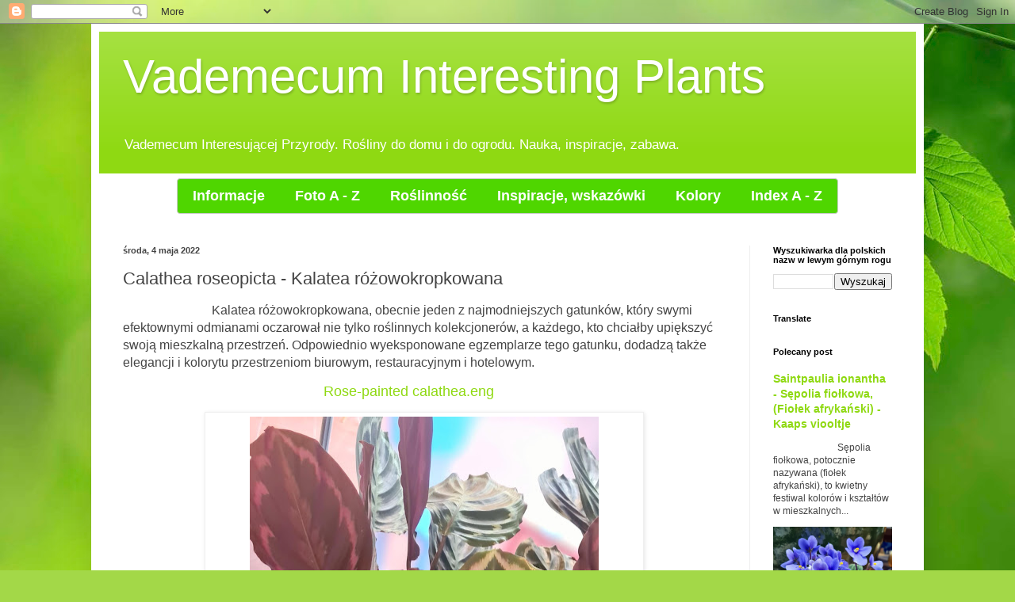

--- FILE ---
content_type: text/html; charset=UTF-8
request_url: https://www.vip-colors.com/2022/05/calathea-roseopicta-kalatea.html
body_size: 22474
content:
<!DOCTYPE html>
<html class='v2' dir='ltr' lang='pl'>
<head>
<link href='https://www.blogger.com/static/v1/widgets/335934321-css_bundle_v2.css' rel='stylesheet' type='text/css'/>
<meta content='width=1100' name='viewport'/>
<meta content='text/html; charset=UTF-8' http-equiv='Content-Type'/>
<meta content='blogger' name='generator'/>
<link href='https://www.vip-colors.com/favicon.ico' rel='icon' type='image/x-icon'/>
<link href='https://www.vip-colors.com/2022/05/calathea-roseopicta-kalatea.html' rel='canonical'/>
<link rel="alternate" type="application/atom+xml" title="         Vademecum Interesting Plants - Atom" href="https://www.vip-colors.com/feeds/posts/default" />
<link rel="alternate" type="application/rss+xml" title="         Vademecum Interesting Plants - RSS" href="https://www.vip-colors.com/feeds/posts/default?alt=rss" />
<link rel="service.post" type="application/atom+xml" title="         Vademecum Interesting Plants - Atom" href="https://www.blogger.com/feeds/3953457024624796625/posts/default" />

<link rel="alternate" type="application/atom+xml" title="         Vademecum Interesting Plants - Atom" href="https://www.vip-colors.com/feeds/5645989671300074826/comments/default" />
<!--Can't find substitution for tag [blog.ieCssRetrofitLinks]-->
<link href='https://blogger.googleusercontent.com/img/b/R29vZ2xl/AVvXsEj1FzFhRI_6nGiAVF0tJSItCQgGePYdEFf4cESrPtjlkNZctjRilpk_hWfVp31Bb3rXWfWDFXAoLo4SWYPW4ikGWDuEvJZGFuHo2qIltBOSJPHlOEgU-aPb2ntZl7c5jUT9agylDzEKMxx7EfrgpePwodLaQai6cUJGDbHBK_gUQpgEIXOCVziAt7rxOw/w440-h640/1.%20Kalatea%20r%C3%B3%C5%BCowokropkowana%20-%20calathea%20roseopicta%20_Illustris_%20%20(1).jpg' rel='image_src'/>
<meta content='https://www.vip-colors.com/2022/05/calathea-roseopicta-kalatea.html' property='og:url'/>
<meta content='Calathea roseopicta - Kalatea różowokropkowana' property='og:title'/>
<meta content='encyklopedia roślin, lista roślin, uprawa roślin, spis roślin, byliny, krzewy,rośliny doniczkowe, ozdobne rośliny ogrodowe,' property='og:description'/>
<meta content='https://blogger.googleusercontent.com/img/b/R29vZ2xl/AVvXsEj1FzFhRI_6nGiAVF0tJSItCQgGePYdEFf4cESrPtjlkNZctjRilpk_hWfVp31Bb3rXWfWDFXAoLo4SWYPW4ikGWDuEvJZGFuHo2qIltBOSJPHlOEgU-aPb2ntZl7c5jUT9agylDzEKMxx7EfrgpePwodLaQai6cUJGDbHBK_gUQpgEIXOCVziAt7rxOw/w1200-h630-p-k-no-nu/1.%20Kalatea%20r%C3%B3%C5%BCowokropkowana%20-%20calathea%20roseopicta%20_Illustris_%20%20(1).jpg' property='og:image'/>
<title>         Vademecum Interesting Plants: Calathea roseopicta - Kalatea różowokropkowana</title>
<style id='page-skin-1' type='text/css'><!--
/*
-----------------------------------------------
Blogger Template Style
Name:     Simple
Designer: Blogger
URL:      www.blogger.com
----------------------------------------------- */
/* Content
----------------------------------------------- */
body {
font: normal normal 12px Arial, Tahoma, Helvetica, FreeSans, sans-serif;
color: #444444;
background: #a3d848 url(//themes.googleusercontent.com/image?id=1DUGuUZZVgme1NrK8EZNhuYce4LwJ9r9X6h8IiXRxnN4BiiAOyuLkHr4OOMmmtMneEiLz) no-repeat fixed top center /* Credit: konradlew (http://www.istockphoto.com/googleimages.php?id=9126012&platform=blogger) */;
padding: 0 40px 40px 40px;
}
html body .region-inner {
min-width: 0;
max-width: 100%;
width: auto;
}
h2 {
font-size: 22px;
}
a:link {
text-decoration:none;
color: #8fd912;
}
a:visited {
text-decoration:none;
color: #8c8c8c;
}
a:hover {
text-decoration:underline;
color: #81ff0a;
}
.body-fauxcolumn-outer .fauxcolumn-inner {
background: transparent none repeat scroll top left;
_background-image: none;
}
.body-fauxcolumn-outer .cap-top {
position: absolute;
z-index: 1;
height: 400px;
width: 100%;
}
.body-fauxcolumn-outer .cap-top .cap-left {
width: 100%;
background: transparent none repeat-x scroll top left;
_background-image: none;
}
.content-outer {
-moz-box-shadow: 0 0 40px rgba(0, 0, 0, .15);
-webkit-box-shadow: 0 0 5px rgba(0, 0, 0, .15);
-goog-ms-box-shadow: 0 0 10px #333333;
box-shadow: 0 0 40px rgba(0, 0, 0, .15);
margin-bottom: 1px;
}
.content-inner {
padding: 10px 10px;
}
.content-inner {
background-color: #ffffff;
}
/* Header
----------------------------------------------- */
.header-outer {
background: #8fd912 url(https://www.blogblog.com/1kt/simple/gradients_light.png) repeat-x scroll 0 -400px;
_background-image: none;
}
.Header h1 {
font: normal normal 60px Arial, Tahoma, Helvetica, FreeSans, sans-serif;
color: #ffffff;
text-shadow: 1px 2px 3px rgba(0, 0, 0, .2);
}
.Header h1 a {
color: #ffffff;
}
.Header .description {
font-size: 140%;
color: #ffffff;
}
.header-inner .Header .titlewrapper {
padding: 22px 30px;
}
.header-inner .Header .descriptionwrapper {
padding: 0 30px;
}
/* Tabs
----------------------------------------------- */
.tabs-inner .section:first-child {
border-top: 0 solid #efefef;
}
.tabs-inner .section:first-child ul {
margin-top: -0;
border-top: 0 solid #efefef;
border-left: 0 solid #efefef;
border-right: 0 solid #efefef;
}
.tabs-inner .widget ul {
background: #f6f6f6 url(https://resources.blogblog.com/blogblog/data/1kt/simple/gradients_light.png) repeat-x scroll 0 -800px;
_background-image: none;
border-bottom: 1px solid #efefef;
margin-top: 0;
margin-left: -30px;
margin-right: -30px;
}
.tabs-inner .widget li a {
display: inline-block;
padding: .6em 1em;
font: normal normal 14px Arial, Tahoma, Helvetica, FreeSans, sans-serif;
color: #9c9c9c;
border-left: 1px solid #ffffff;
border-right: 1px solid #efefef;
}
.tabs-inner .widget li:first-child a {
border-left: none;
}
.tabs-inner .widget li.selected a, .tabs-inner .widget li a:hover {
color: #000000;
background-color: #efefef;
text-decoration: none;
}
/* Columns
----------------------------------------------- */
.main-outer {
border-top: 0 solid #efefef;
}
.fauxcolumn-left-outer .fauxcolumn-inner {
border-right: 1px solid #efefef;
}
.fauxcolumn-right-outer .fauxcolumn-inner {
border-left: 1px solid #efefef;
}
/* Headings
----------------------------------------------- */
div.widget > h2,
div.widget h2.title {
margin: 0 0 1em 0;
font: normal bold 11px Arial, Tahoma, Helvetica, FreeSans, sans-serif;
color: #000000;
}
/* Widgets
----------------------------------------------- */
.widget .zippy {
color: #9c9c9c;
text-shadow: 2px 2px 1px rgba(0, 0, 0, .1);
}
.widget .popular-posts ul {
list-style: none;
}
/* Posts
----------------------------------------------- */
h2.date-header {
font: normal bold 11px Arial, Tahoma, Helvetica, FreeSans, sans-serif;
}
.date-header span {
background-color: rgba(65, 65, 65, 0);
color: #444444;
padding: inherit;
letter-spacing: inherit;
margin: inherit;
}
.main-inner {
padding-top: 30px;
padding-bottom: 30px;
}
.main-inner .column-center-inner {
padding: 0 15px;
}
.main-inner .column-center-inner .section {
margin: 0 15px;
}
.post {
margin: 0 0 25px 0;
}
h3.post-title, .comments h4 {
font: normal normal 22px Arial, Tahoma, Helvetica, FreeSans, sans-serif;
margin: .75em 0 0;
}
.post-body {
font-size: 110%;
line-height: 1.4;
position: relative;
}
.post-body img, .post-body .tr-caption-container, .Profile img, .Image img,
.BlogList .item-thumbnail img {
padding: 2px;
background: #ffffff;
border: 1px solid #efefef;
-moz-box-shadow: 1px 1px 5px rgba(0, 0, 0, .1);
-webkit-box-shadow: 1px 1px 5px rgba(0, 0, 0, .1);
box-shadow: 1px 1px 5px rgba(0, 0, 0, .1);
}
.post-body img, .post-body .tr-caption-container {
padding: 5px;
}
.post-body .tr-caption-container {
color: #444444;
}
.post-body .tr-caption-container img {
padding: 0;
background: transparent;
border: none;
-moz-box-shadow: 0 0 0 rgba(0, 0, 0, .1);
-webkit-box-shadow: 0 0 0 rgba(0, 0, 0, .1);
box-shadow: 0 0 0 rgba(0, 0, 0, .1);
}
.post-header {
margin: 0 0 1.5em;
line-height: 1.6;
font-size: 90%;
}
.post-footer {
margin: 20px -2px 0;
padding: 5px 10px;
color: #6e6e6e;
background-color: #fafafa;
border-bottom: 1px solid #efefef;
line-height: 1.6;
font-size: 90%;
}
#comments .comment-author {
padding-top: 1.5em;
border-top: 1px solid #efefef;
background-position: 0 1.5em;
}
#comments .comment-author:first-child {
padding-top: 0;
border-top: none;
}
.avatar-image-container {
margin: .2em 0 0;
}
#comments .avatar-image-container img {
border: 1px solid #efefef;
}
/* Comments
----------------------------------------------- */
.comments .comments-content .icon.blog-author {
background-repeat: no-repeat;
background-image: url([data-uri]);
}
.comments .comments-content .loadmore a {
border-top: 1px solid #9c9c9c;
border-bottom: 1px solid #9c9c9c;
}
.comments .comment-thread.inline-thread {
background-color: #fafafa;
}
.comments .continue {
border-top: 2px solid #9c9c9c;
}
/* Accents
---------------------------------------------- */
.section-columns td.columns-cell {
border-left: 1px solid #efefef;
}
.blog-pager {
background: transparent none no-repeat scroll top center;
}
.blog-pager-older-link, .home-link,
.blog-pager-newer-link {
background-color: #ffffff;
padding: 5px;
}
.footer-outer {
border-top: 0 dashed #bbbbbb;
}
/* Mobile
----------------------------------------------- */
body.mobile  {
background-size: auto;
}
.mobile .body-fauxcolumn-outer {
background: transparent none repeat scroll top left;
}
.mobile .body-fauxcolumn-outer .cap-top {
background-size: 100% auto;
}
.mobile .content-outer {
-webkit-box-shadow: 0 0 3px rgba(0, 0, 0, .15);
box-shadow: 0 0 3px rgba(0, 0, 0, .15);
}
.mobile .tabs-inner .widget ul {
margin-left: 0;
margin-right: 0;
}
.mobile .post {
margin: 0;
}
.mobile .main-inner .column-center-inner .section {
margin: 0;
}
.mobile .date-header span {
padding: 0.1em 10px;
margin: 0 -10px;
}
.mobile h3.post-title {
margin: 0;
}
.mobile .blog-pager {
background: transparent none no-repeat scroll top center;
}
.mobile .footer-outer {
border-top: none;
}
.mobile .main-inner, .mobile .footer-inner {
background-color: #ffffff;
}
.mobile-index-contents {
color: #444444;
}
.mobile-link-button {
background-color: #8fd912;
}
.mobile-link-button a:link, .mobile-link-button a:visited {
color: #ffffff;
}
.mobile .tabs-inner .section:first-child {
border-top: none;
}
.mobile .tabs-inner .PageList .widget-content {
background-color: #efefef;
color: #000000;
border-top: 1px solid #efefef;
border-bottom: 1px solid #efefef;
}
.mobile .tabs-inner .PageList .widget-content .pagelist-arrow {
border-left: 1px solid #efefef;
}

--></style>
<style id='template-skin-1' type='text/css'><!--
body {
min-width: 1050px;
}
.content-outer, .content-fauxcolumn-outer, .region-inner {
min-width: 1050px;
max-width: 1050px;
_width: 1050px;
}
.main-inner .columns {
padding-left: 0;
padding-right: 210px;
}
.main-inner .fauxcolumn-center-outer {
left: 0;
right: 210px;
/* IE6 does not respect left and right together */
_width: expression(this.parentNode.offsetWidth -
parseInt("0") -
parseInt("210px") + 'px');
}
.main-inner .fauxcolumn-left-outer {
width: 0;
}
.main-inner .fauxcolumn-right-outer {
width: 210px;
}
.main-inner .column-left-outer {
width: 0;
right: 100%;
margin-left: -0;
}
.main-inner .column-right-outer {
width: 210px;
margin-right: -210px;
}
#layout {
min-width: 0;
}
#layout .content-outer {
min-width: 0;
width: 800px;
}
#layout .region-inner {
min-width: 0;
width: auto;
}
body#layout div.add_widget {
padding: 8px;
}
body#layout div.add_widget a {
margin-left: 32px;
}
--></style>
<style>
    body {background-image:url(\/\/themes.googleusercontent.com\/image?id=1DUGuUZZVgme1NrK8EZNhuYce4LwJ9r9X6h8IiXRxnN4BiiAOyuLkHr4OOMmmtMneEiLz);}
    
@media (max-width: 200px) { body {background-image:url(\/\/themes.googleusercontent.com\/image?id=1DUGuUZZVgme1NrK8EZNhuYce4LwJ9r9X6h8IiXRxnN4BiiAOyuLkHr4OOMmmtMneEiLz&options=w200);}}
@media (max-width: 400px) and (min-width: 201px) { body {background-image:url(\/\/themes.googleusercontent.com\/image?id=1DUGuUZZVgme1NrK8EZNhuYce4LwJ9r9X6h8IiXRxnN4BiiAOyuLkHr4OOMmmtMneEiLz&options=w400);}}
@media (max-width: 800px) and (min-width: 401px) { body {background-image:url(\/\/themes.googleusercontent.com\/image?id=1DUGuUZZVgme1NrK8EZNhuYce4LwJ9r9X6h8IiXRxnN4BiiAOyuLkHr4OOMmmtMneEiLz&options=w800);}}
@media (max-width: 1200px) and (min-width: 801px) { body {background-image:url(\/\/themes.googleusercontent.com\/image?id=1DUGuUZZVgme1NrK8EZNhuYce4LwJ9r9X6h8IiXRxnN4BiiAOyuLkHr4OOMmmtMneEiLz&options=w1200);}}
/* Last tag covers anything over one higher than the previous max-size cap. */
@media (min-width: 1201px) { body {background-image:url(\/\/themes.googleusercontent.com\/image?id=1DUGuUZZVgme1NrK8EZNhuYce4LwJ9r9X6h8IiXRxnN4BiiAOyuLkHr4OOMmmtMneEiLz&options=w1600);}}
  </style>
<link href='https://www.blogger.com/dyn-css/authorization.css?targetBlogID=3953457024624796625&amp;zx=41ad41a7-1d8e-4460-ac83-4b3b150b2bb6' media='none' onload='if(media!=&#39;all&#39;)media=&#39;all&#39;' rel='stylesheet'/><noscript><link href='https://www.blogger.com/dyn-css/authorization.css?targetBlogID=3953457024624796625&amp;zx=41ad41a7-1d8e-4460-ac83-4b3b150b2bb6' rel='stylesheet'/></noscript>
<meta name='google-adsense-platform-account' content='ca-host-pub-1556223355139109'/>
<meta name='google-adsense-platform-domain' content='blogspot.com'/>

<!-- data-ad-client=ca-pub-4707467662904937 -->

</head>
<body class='loading variant-bold'>
<div class='navbar section' id='navbar' name='Pasek nawigacyjny'><div class='widget Navbar' data-version='1' id='Navbar1'><script type="text/javascript">
    function setAttributeOnload(object, attribute, val) {
      if(window.addEventListener) {
        window.addEventListener('load',
          function(){ object[attribute] = val; }, false);
      } else {
        window.attachEvent('onload', function(){ object[attribute] = val; });
      }
    }
  </script>
<div id="navbar-iframe-container"></div>
<script type="text/javascript" src="https://apis.google.com/js/platform.js"></script>
<script type="text/javascript">
      gapi.load("gapi.iframes:gapi.iframes.style.bubble", function() {
        if (gapi.iframes && gapi.iframes.getContext) {
          gapi.iframes.getContext().openChild({
              url: 'https://www.blogger.com/navbar/3953457024624796625?po\x3d5645989671300074826\x26origin\x3dhttps://www.vip-colors.com',
              where: document.getElementById("navbar-iframe-container"),
              id: "navbar-iframe"
          });
        }
      });
    </script><script type="text/javascript">
(function() {
var script = document.createElement('script');
script.type = 'text/javascript';
script.src = '//pagead2.googlesyndication.com/pagead/js/google_top_exp.js';
var head = document.getElementsByTagName('head')[0];
if (head) {
head.appendChild(script);
}})();
</script>
</div></div>
<div class='body-fauxcolumns'>
<div class='fauxcolumn-outer body-fauxcolumn-outer'>
<div class='cap-top'>
<div class='cap-left'></div>
<div class='cap-right'></div>
</div>
<div class='fauxborder-left'>
<div class='fauxborder-right'></div>
<div class='fauxcolumn-inner'>
</div>
</div>
<div class='cap-bottom'>
<div class='cap-left'></div>
<div class='cap-right'></div>
</div>
</div>
</div>
<div class='content'>
<div class='content-fauxcolumns'>
<div class='fauxcolumn-outer content-fauxcolumn-outer'>
<div class='cap-top'>
<div class='cap-left'></div>
<div class='cap-right'></div>
</div>
<div class='fauxborder-left'>
<div class='fauxborder-right'></div>
<div class='fauxcolumn-inner'>
</div>
</div>
<div class='cap-bottom'>
<div class='cap-left'></div>
<div class='cap-right'></div>
</div>
</div>
</div>
<div class='content-outer'>
<div class='content-cap-top cap-top'>
<div class='cap-left'></div>
<div class='cap-right'></div>
</div>
<div class='fauxborder-left content-fauxborder-left'>
<div class='fauxborder-right content-fauxborder-right'></div>
<div class='content-inner'>
<header>
<div class='header-outer'>
<div class='header-cap-top cap-top'>
<div class='cap-left'></div>
<div class='cap-right'></div>
</div>
<div class='fauxborder-left header-fauxborder-left'>
<div class='fauxborder-right header-fauxborder-right'></div>
<div class='region-inner header-inner'>
<div class='header section' id='header' name='Nagłówek'><div class='widget Header' data-version='1' id='Header1'>
<div id='header-inner'>
<div class='titlewrapper'>
<h1 class='title'>
<a href='https://www.vip-colors.com/'>
         Vademecum Interesting Plants
</a>
</h1>
</div>
<div class='descriptionwrapper'>
<p class='description'><span>Vademecum Interesującej Przyrody. Rośliny do domu i do ogrodu.  Nauka, inspiracje, zabawa.        </span></p>
</div>
</div>
</div></div>
</div>
</div>
<div class='header-cap-bottom cap-bottom'>
<div class='cap-left'></div>
<div class='cap-right'></div>
</div>
</div>
</header>
<div class='tabs-outer'>
<div class='tabs-cap-top cap-top'>
<div class='cap-left'></div>
<div class='cap-right'></div>
</div>
<div class='fauxborder-left tabs-fauxborder-left'>
<div class='fauxborder-right tabs-fauxborder-right'></div>
<div class='region-inner tabs-inner'>
<div class='tabs section' id='crosscol' name='Wszystkie kolumny'><div class='widget HTML' data-version='1' id='HTML1'>
<div class='widget-content'>
<style data-obj="{'main':{'bgColor':{'c':'rgb(79,214,0)','o':1},'bgImage':{'type':'none'},'shadow':{'type':'none','x':'0','y':'2','b':'0','w':'0','o':'0.5','c':'#000'},'border':{'width':'1','color':'#CCC','o':1,'type':'solid'},'rounded':4,'font':{'s':18,'b':1,'i':0,'f':'Arial'},'padding':{'h':0},'trans':0,'item':{'fontColor':'rgb(255,255,255)','bgColor':{'c':'rgb(0,0,0)','o':'0'},'border':{'width':'0','color':'#CCC','o':1,'type':'solid'},'bgImage':{'type':'none'},'shadow':{'type':'none','x':'0','y':'2','b':'0','w':'0','o':'0.5','c':'#000'},'textShadow':{'o':'0','x':'0','y':'2','b':'0','c':'#000'},'rounded':2,'firstlastrounded':2,'padding':{'h':7,'t':7,'b':7},'innerPadding':{'h':12,'t':4,'b':4}},'hoverItem':{'fontColor':{'hover':1,'v':'#FFF'},'bgColor':{'hover':1,'v':{'c':'rgb(28,112,0)','o':1}},'border':{'hover':0,'v':{'width':'0','color':'#CCC','o':1,'type':'solid'}},'bgImage':{'hover':0,'v':{'type':'lgradient','o1':'1','o2':'1','dir':'270','c1':'#FFF','c2':'#000'}},'shadow':{'hover':0,'v':{'type':'normal','x':'0','y':'2','b':'0','w':'0','o':'0.5','c':'#000'}},'textShadow':{'hover':0,'v':{'o':'0','x':'0','y':'2','b':'0','c':'#000'}},'rounded':{'hover':0,'v':2},'firstlastrounded':{'hover':0,'v':2}}},'dropdown':{'minWidth':'64','bgColor':{'c':'rgb(218,255,194)','o':1},'bgImage':{'type':'none'},'shadow':{'type':'none','x':'0','y':'2','b':'0','w':'0','o':'0.5','c':'#000'},'border':{'width':'1','color':'#CCC','o':1,'type':'solid'},'rounded':'2','font':{'s':18,'b':1,'i':0,'f':'Arial'},'padding':{'h':0,'t':0,'b':0},'item':{'fontColor':'rgb(19,82,0)','bgColor':{'c':'rgb(32,128,0)','o':0},'bgImage':{'type':'none'},'shadow':{'type':'none','x':'0','y':'2','b':'0','w':'0','o':'0.5','c':'#000'},'textShadow':{'o':'0','x':'0','y':'2','b':'0','c':'#000'},'rounded':2,'firstlastrounded':2,'border':{'width':'0','color':'#CCC','o':1,'type':'solid'},'padding':{'h':7,'t':7,'b':7},'innerPadding':{'h':12,'t':4,'b':4}},'hoverItem':{'fontColor':{'hover':1,'v':'#FFF'},'bgColor':{'hover':1,'v':{'c':'rgb(25,102,0)','o':1}},'border':{'hover':0,'v':{'width':'0','color':'#CCC','o':1,'type':'solid'}},'bgImage':{'hover':0,'v':{'type':'lgradient','o1':'1','o2':'1','dir':'270','c1':'#FFF','c2':'#000'}},'shadow':{'hover':0,'v':{'type':'normal','x':'0','y':'2','b':'0','w':'0','o':'0.5','c':'#000'}},'textShadow':{'hover':0,'v':{'o':'0','x':'0','y':'2','b':'0','c':'#000'}},'rounded':{'hover':0,'v':2},'firstlastrounded':{'hover':0,'v':2}}},'menuPos':'center','caption':0,'includeobj':1}">#prof_m ul > li:last-of-type > a, #prof_m ul > li:last-of-type > span { border-bottom-left-radius: 2px; border-bottom-right-radius: 2px; ;}#prof_m ul > li:first-of-type > a, #prof_m ul > li:first-of-type > span { border-top-left-radius: 2px; border-top-right-radius: 2px; ;}#prof_m > li:last-of-type > a, #prof_m > li:last-of-type > span { border-top-right-radius: 2px; border-bottom-right-radius: 2px; ;}#prof_m > li:first-of-type > a, #prof_m > li:first-of-type > span { border-top-left-radius: 2px; border-bottom-left-radius: 2px; ;}#profilki_menu_container a:hover { background: initial; color: initial; ;}#profilki_menu_container { padding: 6px; text-align: center; vertical-align: top; ;}#profilki_menu_container * { box-sizing: border-box; ;}#prof_m { display: inline-block; border-radius: 4px; background: rgb(79, 214, 0); z-index: 98; margin: 0px; padding: 0px; font: bold 18px Arial; overflow: visible; max-height: 444px; border: 1px solid rgb(204, 204, 204); transition: all; ;}ul#prof_m li, ul#prof_m li > span, ul#prof_m li > a, ul#prof_m li > a > span { font: inherit; height: auto; ;}#prof_m li { margin: 0px; padding: 4px; width: 100%; position: relative; list-style: none; transition: inherit; ;}#prof_m > li { display: inline-block; padding: 7px; width: auto; ;}#prof_m ul > li { margin: 0px; display: block; padding: 7px; ;}#prof_m li > a, #prof_m li > span { color: rgb(68, 68, 68); text-decoration: none; display: inline-block; padding: 4px 12px; margin: 0px; border-radius: 2px; cursor: pointer; white-space: nowrap; transition: inherit; ;}#prof_m ul > li > a, #prof_m ul > li > span { white-space: nowrap; display: block; color: rgb(19, 82, 0); background-color: rgba(32, 128, 0, 0); background-image: none; border-radius: 2px; border: 0px solid rgb(204, 204, 204); padding: 4px 12px; ;}#prof_m > li > a, #prof_m > li > span { transition: inherit; color: rgb(255, 255, 255); background-color: rgba(0, 0, 0, 0); border: 0px solid rgb(204, 204, 204); background-image: none; border-radius: 2px; padding: 4px 12px; ;}#prof_m > li:hover > a, #prof_m > li:hover > span { color: rgb(255, 255, 255); background-color: rgb(28, 112, 0); ;}#prof_m ul > li:hover > a, #prof_m ul > li:hover > span { color: rgb(255, 255, 255); background-color: rgb(25, 102, 0); ;}#prof_m li:hover > ul, #prof_m li.hover > ul { display: block; ;}#prof_m ul { display: none; text-align: left; margin: 0px; padding: 0px; min-width: 72px; position: absolute; top: 100%; left: -1px; background: rgb(218, 255, 194); font: bold 18px Arial; border-radius: 2px; z-index: 99; transition: inherit; overflow: visible; max-height: 999px; width: auto; border: 1px solid rgb(204, 204, 204); ;}#prof_m ul a { ;}#prof_m ul ul { left: 100%; top: 0px; ;}</style><div id="profilki_menu_container"><ul id="prof_m"><li><span>Informacje </span><ul><li><a href="http://vip-colors.blogspot.nl/2016/07/co-jest-co.html"><span>Co jest co </span></a></li><li><a href="http://vip-colors.blogspot.nl/2016/07/o-mnie.html"><span>O mnie </span></a></li><li><a href="http://vip-colors.blogspot.nl/2016/07/prawa-autorskie.html"><span>Prawa autorskie </span></a></li><li><a href="https://www.vip-colors.com/2018/01/wspopraca.html"><span>Współpraca</span></a></li></ul></li><li><a href="http://vip-colors.blogspot.nl/2016/08/foto-z.html"><span>Foto A - Z </span></a></li><li><span>Roślinność </span><ul><li><span>Drzewa i Krzewy </span><ul><li><a href="http://vip-colors.blogspot.nl/2016/07/drzewa-lisciste.html"><span>Drzewa liściaste </span></a></li><li><a href="http://vip-colors.blogspot.nl/2016/07/ozdobne-krzewy-lisciaste.html"><span>Krzewy liściaste </span></a></li><li><a href="https://www.vip-colors.com/2019/03/drzewa-iglaste.html"><span>Drzewa iglaste </span></a></li><li><a href="http://vip-colors.blogspot.nl/2016/07/krzewy-iglaste.html"><span>Krzewy iglaste </span></a></li></ul></li><li><span>Rośliny zielne </span><ul><li><a href="https://www.vip-colors.com/2019/04/rosliny-jednoroczne.html"><span>Jednoroczne </span></a></li><li><a href="https://www.vip-colors.com/2020/01/rosliny-dwuletnie-i-trzyletnie.html"><span>Dwuletnie i trzyletnie </span></a></li><li><a href="https://www.vip-colors.com/2016/10/byliny.html"><span>Byliny </span></a></li><li><a href="https://www.vip-colors.com/2019/07/w-ogrodzie-rosliny-cebulowe-i-bulwiaste.html"><span>Cebule i bulwy w ogrodzie</span></a></li><li><a href="https://www.vip-colors.com/2019/03/pnacza-w-ogrodzie.html"><span>Pnącza w ogrodzie </span></a></li><li><a href="https://www.vip-colors.com/2016/07/paprociowisko.html"><span>Paprociowisko</span></a></li><li><a href="https://www.vip-colors.com/2020/11/sukulenty-w-ogrodzie-gatunki-zimotrwae.html"><span>Sukulenty ogrodowe</span></a></li></ul></li><li><span>Rośliny doniczkowe</span><ul><li><a href="https://www.vip-colors.com/2016/07/rosliny-domowe-w-doniczkach.html"><span>Pełen spis A - Z</span></a></li><li><a href="https://www.vip-colors.com/2019/04/rosliny-doniczkowe-o-ozdobnych-lisciach.html"><span>Ozdobne z liści</span></a></li><li><a href="https://www.vip-colors.com/2016/11/kaktusy-i-sukulenty.html"><span>Kaktusowate i sukulenty </span></a></li><li><a href="https://www.vip-colors.com/2019/04/paprocie.html"><span>Paprocie w domu</span></a></li><li><a href="https://www.vip-colors.com/2019/03/pnacza-w-domu.html"><span>Pnącza w domu</span></a></li></ul></li><li><span>Jadalne </span><ul><li><a href="https://www.vip-colors.com/2017/01/dobry-smak.html"><span>Dobry smak </span></a></li><li><a href="https://www.vip-colors.com/2019/06/kwiaty-jadalne.html"><span>Kwiaty</span></a></li><li><a href="http://vip-colors.blogspot.nl/2016/07/owoce.html"><span>Owoce </span></a></li><li><a href="http://vip-colors.blogspot.nl/2016/07/warzywa.html"><span>Warzywa </span></a></li><li><a href="http://vip-colors.blogspot.nl/2016/07/zioa-i-przyprawy.html"><span>Zioła i przyprawy </span></a></li></ul></li><li><a href="https://www.vip-colors.com/2019/04/rosliny-zimozielone-i-pozimozielone.html"><span>Zimozielone</span></a></li><li><a href="https://www.vip-colors.com/2019/08/rosliny-okrywowe-rosliny-zadarniajace.html"><span>Rośliny okrywowe</span></a></li><li><a href="https://www.vip-colors.com/2019/04/rosliny-trawiaste.html"><span>Trawiaste </span></a></li><li><a href="http://vip-colors.blogspot.nl/2016/11/pola-i-aki.html"><span>Dziko rosnące </span></a></li></ul></li><li><span>Inspiracje, wskazówki</span><ul><li><span>Cztery pory roku</span><ul><li><a href="https://www.vip-colors.com/2019/02/wiosna.html"><span>Wiosna</span></a></li><li><a href="https://www.vip-colors.com/2019/02/lato.html"><span>Lato </span></a></li><li><a href="https://www.vip-colors.com/2019/02/jesien.html"><span>Jesień </span></a></li><li><a href="https://www.vip-colors.com/2019/03/zima.html"><span>Zima</span></a></li></ul></li><li><a href="https://www.vip-colors.com/2020/03/balkon-i-taras.html"><span>Balkon i taras </span></a></li><li><a href="http://vip-colors.blogspot.nl/2016/07/kwietne-podroze.html"><span>Kwietne podróże </span></a></li><li><a href="https://www.vip-colors.com/2021/12/ogrod-lesny.html"><span>Ogród leśny</span></a></li><li><a href="https://www.vip-colors.com/2016/07/rosliny-wodne.html"><span>Ogród wodny</span></a></li><li><a href="https://www.vip-colors.com/2017/08/prace-ogrodnicze.html"><span>Prace ogrodnicze </span></a></li><li><span>Słońce i cień</span><ul><li><a href="https://www.vip-colors.com/2016/07/skalniak.html"><span>Pełne słońce, ogród</span></a></li><li><a href="https://www.vip-colors.com/2019/04/wykaz-roslin-ogrodowych-na-stanowiska.html"><span>Cieniolubne, ogród</span></a></li></ul></li><li><a href="http://vip-colors.blogspot.nl/2016/07/aranzacje-w-domu.html"><span>Trendy w ogrodnictwie</span></a></li><li><a href="https://www.vip-colors.com/2025/12/tworzenie-rabaty.html"><span>Tworzenie rabaty </span></a></li><li><a href="https://www.vip-colors.com/2016/07/zywopot-zasady-tworzenia.html"><span>Żywopłot</span></a></li><li><span>Naturalne nawozy</span><ul><li><a href="https://www.vip-colors.com/2022/04/ogrod-naturalne-metody-nawozenia.html"><span>Do ogrodu</span></a></li></ul></li></ul></li><li><span>Kolory </span><ul><li><span>Kwiaty białe </span><ul><li><a href="http://vip-colors.blogspot.nl/2016/07/biae-4-i-5-patkow.html"><span>Białe 4 i 5 płatków</span></a></li><li><a href="http://vip-colors.blogspot.nl/2016/07/biae-6-patkow.html"><span>Białe   6 płatków </span></a></li><li><a href="http://vip-colors.blogspot.nl/2016/07/biae-wielopatkowe.html"><span>Białe wielopłatkowe </span></a></li><li><a href="http://vip-colors.blogspot.nl/2016/07/biae-inny-ksztat.html"><span>Białe  inny kształt </span></a></li></ul></li><li><span>Kwiaty żółte</span><ul><li><a href="http://vip-colors.blogspot.nl/2016/07/zote-4-i-5-patkow.html"><span>Żółte 4 i 5 płatków </span></a></li><li><a href="http://vip-colors.blogspot.nl/2016/07/zote-6-patkow.html"><span>Żółte 6 płatków</span></a></li><li><a href="http://vip-colors.blogspot.nl/2016/07/zote-wielopatkowe.html"><span>Żółte wielopłatkowe </span></a></li><li><a href="http://vip-colors.blogspot.nl/2016/07/zote-inny-ksztat.html"><span>Żółte inny kształt </span></a></li></ul></li><li><span>Kwiaty niebieskie </span><ul><li><a href="http://vip-colors.blogspot.nl/2016/07/niebieskie-4-i-5-patkow.html"><span>Niebieskie 4 i 5 płatków </span></a></li><li><a href="http://vip-colors.blogspot.nl/2016/07/niebieskie-6-patkow.html"><span>Niebieskie 6 płatków </span></a></li><li><a href="http://vip-colors.blogspot.nl/2016/07/niebieskie-wielopatkowe.html"><span>Niebieskie wielopłatkowe </span></a></li><li><a href="http://vip-colors.blogspot.nl/2016/07/niebieskie-inny-ksztat.html"><span>Niebieskie inny kształt </span></a></li></ul></li><li><span>Kwiaty czerwone </span><ul><li><a href="http://vip-colors.blogspot.nl/2016/07/czerwone-4-i-5-patkow.html"><span>Czerwone 4 i 5 płatków </span></a></li><li><a href="http://vip-colors.blogspot.nl/2016/07/czerwone-6-patkow.html"><span>Czerwone 6 płatków </span></a></li><li><a href="http://vip-colors.blogspot.nl/2016/07/czerwone-wielopatkowe.html"><span>Czerwone wielopłatkowe </span></a></li><li><a href="http://vip-colors.blogspot.nl/2016/07/czerwone-inny-ksztat.html"><span>Czerwone inny kształt</span></a></li></ul></li><li><span>Kwiat jeden wielobarwny</span><ul><li><a href="http://vip-colors.blogspot.nl/2016/07/wielokolorowe-4-i-5-patkow.html"><span>Wielobarwny  4 i 5 płatków</span></a></li><li><a href="http://vip-colors.blogspot.nl/2016/07/wielokolorowe-6-patkow.html"><span>Wielobarwny 6 płatków</span></a></li><li><a href="http://vip-colors.blogspot.nl/2016/07/wielokolorowe-wielopatkowe.html"><span>Wielobarwny wielopłatkowy</span></a></li><li><a href="http://vip-colors.blogspot.nl/2016/07/wielokolorowe-inny-ksztat.html"><span>Wielobarwny inny kształt </span></a></li></ul></li><li><span>Kwiaty odmiany kolorystyczne </span><ul><li><a href="http://vip-colors.blogspot.nl/2016/09/odmiany-kolorystyczne-4-i-5-patkow.html"><span>Odm. kolor. 4 i 5 płatków</span></a></li><li><a href="http://vip-colors.blogspot.nl/2016/09/odmiany-kolorystyczne-6-patkow.html"><span>Odm. kolor. 6 płatków</span></a></li><li><a href="http://vip-colors.blogspot.nl/2016/09/odmiany-kolorystyczne-wielopatkowe.html"><span>Odm. kolor. wielopłatkowe</span></a></li><li><a href="http://vip-colors.blogspot.nl/2016/09/odmiany-kolorystyczne-inny-ksztat.html"><span>Odm. kolor. inny kształt</span></a></li></ul></li><li><span>Liście czerwone</span><ul><li><a href="https://www.vip-colors.com/2020/02/rosliny-ogrodowe-o-czerwonych-lisciach.html"><span>Rośliny ogrodowe</span></a></li><li><a href="https://www.vip-colors.com/2020/03/rosliny-doniczkowe-o-czerwonych-lisciach.html"><span>Rośliny doniczkowe</span></a></li></ul></li><li><span>Liście srebrne </span><ul><li><a href="https://www.vip-colors.com/2019/10/rosliny-ogrodowe-o-srebrnych-lisciach.html"><span>Rośliny ogrodowe</span></a></li><li><a href="https://www.vip-colors.com/2019/11/rosliny-doniczkowe-o-srebrnych-lisciach.html"><span>Rośliny doniczkowe </span></a></li></ul></li></ul></li><li><a href="http://vip-colors.blogspot.nl/2016/07/a-z-extra-foto.html"><span>Index A - Z</span></a></li></ul></div>
</div>
<div class='clear'></div>
</div></div>
<div class='tabs no-items section' id='crosscol-overflow' name='Cross-Column 2'></div>
</div>
</div>
<div class='tabs-cap-bottom cap-bottom'>
<div class='cap-left'></div>
<div class='cap-right'></div>
</div>
</div>
<div class='main-outer'>
<div class='main-cap-top cap-top'>
<div class='cap-left'></div>
<div class='cap-right'></div>
</div>
<div class='fauxborder-left main-fauxborder-left'>
<div class='fauxborder-right main-fauxborder-right'></div>
<div class='region-inner main-inner'>
<div class='columns fauxcolumns'>
<div class='fauxcolumn-outer fauxcolumn-center-outer'>
<div class='cap-top'>
<div class='cap-left'></div>
<div class='cap-right'></div>
</div>
<div class='fauxborder-left'>
<div class='fauxborder-right'></div>
<div class='fauxcolumn-inner'>
</div>
</div>
<div class='cap-bottom'>
<div class='cap-left'></div>
<div class='cap-right'></div>
</div>
</div>
<div class='fauxcolumn-outer fauxcolumn-left-outer'>
<div class='cap-top'>
<div class='cap-left'></div>
<div class='cap-right'></div>
</div>
<div class='fauxborder-left'>
<div class='fauxborder-right'></div>
<div class='fauxcolumn-inner'>
</div>
</div>
<div class='cap-bottom'>
<div class='cap-left'></div>
<div class='cap-right'></div>
</div>
</div>
<div class='fauxcolumn-outer fauxcolumn-right-outer'>
<div class='cap-top'>
<div class='cap-left'></div>
<div class='cap-right'></div>
</div>
<div class='fauxborder-left'>
<div class='fauxborder-right'></div>
<div class='fauxcolumn-inner'>
</div>
</div>
<div class='cap-bottom'>
<div class='cap-left'></div>
<div class='cap-right'></div>
</div>
</div>
<!-- corrects IE6 width calculation -->
<div class='columns-inner'>
<div class='column-center-outer'>
<div class='column-center-inner'>
<div class='main section' id='main' name='Główny'><div class='widget Blog' data-version='1' id='Blog1'>
<div class='blog-posts hfeed'>

          <div class="date-outer">
        
<h2 class='date-header'><span>środa, 4 maja 2022</span></h2>

          <div class="date-posts">
        
<div class='post-outer'>
<div class='post hentry uncustomized-post-template' itemprop='blogPost' itemscope='itemscope' itemtype='http://schema.org/BlogPosting'>
<meta content='https://blogger.googleusercontent.com/img/b/R29vZ2xl/AVvXsEj1FzFhRI_6nGiAVF0tJSItCQgGePYdEFf4cESrPtjlkNZctjRilpk_hWfVp31Bb3rXWfWDFXAoLo4SWYPW4ikGWDuEvJZGFuHo2qIltBOSJPHlOEgU-aPb2ntZl7c5jUT9agylDzEKMxx7EfrgpePwodLaQai6cUJGDbHBK_gUQpgEIXOCVziAt7rxOw/w440-h640/1.%20Kalatea%20r%C3%B3%C5%BCowokropkowana%20-%20calathea%20roseopicta%20_Illustris_%20%20(1).jpg' itemprop='image_url'/>
<meta content='3953457024624796625' itemprop='blogId'/>
<meta content='5645989671300074826' itemprop='postId'/>
<a name='5645989671300074826'></a>
<h3 class='post-title entry-title' itemprop='name'>
Calathea roseopicta - Kalatea różowokropkowana
</h3>
<div class='post-header'>
<div class='post-header-line-1'></div>
</div>
<div class='post-body entry-content' id='post-body-5645989671300074826' itemprop='description articleBody'>
<p>&nbsp;&nbsp;&nbsp;&nbsp;&nbsp;&nbsp;&nbsp;&nbsp;&nbsp;&nbsp;&nbsp;&nbsp;&nbsp;&nbsp;&nbsp;&nbsp;&nbsp;&nbsp;&nbsp;&nbsp;&nbsp;&nbsp;&nbsp;&nbsp;&nbsp;&nbsp;&nbsp; <span style="font-size: medium;">Kalatea różowokropkowana, obecnie jeden z najmodniejszych gatunków, który swymi efektownymi odmianami oczarował nie tylko roślinnych kolekcjonerów, a każdego, kto chciałby upiększyć swoją mieszkalną przestrzeń. Odpowiednio wyeksponowane egzemplarze tego gatunku, dodadzą także elegancji i kolorytu przestrzeniom biurowym, restauracyjnym i hotelowym. <br /></span></p><p><span style="font-size: medium;">&nbsp;&nbsp;&nbsp;&nbsp;&nbsp;&nbsp;&nbsp;&nbsp;&nbsp;&nbsp;&nbsp;&nbsp;&nbsp;&nbsp;&nbsp;&nbsp;&nbsp;&nbsp;&nbsp;&nbsp;&nbsp;&nbsp;&nbsp;&nbsp;&nbsp;&nbsp;&nbsp;&nbsp;&nbsp;&nbsp;&nbsp;&nbsp;&nbsp;&nbsp;&nbsp;&nbsp;&nbsp;&nbsp;&nbsp;&nbsp;&nbsp;&nbsp;&nbsp;&nbsp;&nbsp;&nbsp;&nbsp;&nbsp;&nbsp;&nbsp;&nbsp;&nbsp;&nbsp;&nbsp;&nbsp;&nbsp;&nbsp;&nbsp;&nbsp;&nbsp;&nbsp;&nbsp;<span style="font-size: large;"><a href="https://en.wikipedia.org/wiki/Calathea_roseopicta" target="_blank"> Rose-painted calathea.eng</a></span><br /></span></p><table align="center" cellpadding="0" cellspacing="0" class="tr-caption-container" style="margin-left: auto; margin-right: auto;"><tbody><tr><td style="text-align: center;"><a href="https://blogger.googleusercontent.com/img/b/R29vZ2xl/AVvXsEj1FzFhRI_6nGiAVF0tJSItCQgGePYdEFf4cESrPtjlkNZctjRilpk_hWfVp31Bb3rXWfWDFXAoLo4SWYPW4ikGWDuEvJZGFuHo2qIltBOSJPHlOEgU-aPb2ntZl7c5jUT9agylDzEKMxx7EfrgpePwodLaQai6cUJGDbHBK_gUQpgEIXOCVziAt7rxOw/s3254/1.%20Kalatea%20r%C3%B3%C5%BCowokropkowana%20-%20calathea%20roseopicta%20_Illustris_%20%20(1).jpg" style="margin-left: auto; margin-right: auto;"><img border="0" data-original-height="3254" data-original-width="2242" height="640" src="https://blogger.googleusercontent.com/img/b/R29vZ2xl/AVvXsEj1FzFhRI_6nGiAVF0tJSItCQgGePYdEFf4cESrPtjlkNZctjRilpk_hWfVp31Bb3rXWfWDFXAoLo4SWYPW4ikGWDuEvJZGFuHo2qIltBOSJPHlOEgU-aPb2ntZl7c5jUT9agylDzEKMxx7EfrgpePwodLaQai6cUJGDbHBK_gUQpgEIXOCVziAt7rxOw/w440-h640/1.%20Kalatea%20r%C3%B3%C5%BCowokropkowana%20-%20calathea%20roseopicta%20_Illustris_%20%20(1).jpg" title="Kalatea różowokropkowana,  calathea roseopicta, rośliny doniczkowe ozdobne z liści, Kalatea różowokropkowana uprawa, Kalatea różowokropkowana zdjęcia, Kalatea różowokropkowana podlewanie, roślina modlitewna, rośliny doniczkowe, Vademecum Interesting Plants, Kalatea różowokropkowana odmiany, Kalatea różowokropkowana roślina, Kalatea różowokropkowana podłoże,  rose-painted calathea,  rośliny doniczkowo o biało zielonych liściach, rose-painted calathea care," width="440" /></a></td></tr><tr><td class="tr-caption" style="text-align: center;"><span style="font-size: medium;"><div style="text-align: center;"><span style="font-size: medium;"><span style="font-size: medium;"><span style="font-size: medium;"><span style="font-size: large;"><a href="https://pl.wikipedia.org/wiki/Kalatea_r%C3%B3%C5%BCowokropkowana" target="_blank"><i>Calathea roseopicta</i></a> - Kalatea różowokropkowana - <a href="https://nl.wikipedia.org/wiki/Calathea" target="_blank">Calathea</a> (soort)<br /></span></span></span></span></div><div style="text-align: center;"><span style="font-size: medium;"><span><span><span><span>'Medallion'</span></span></span></span></span></div></span></td></tr></tbody></table><p><span style="font-size: medium;">&nbsp; &nbsp; &nbsp; &nbsp; &nbsp; &nbsp; &nbsp; &nbsp; &nbsp; &nbsp; &nbsp; &nbsp;&nbsp; W swoim naturalnym środowisku, to jest na kontynencie Ameryki Południowej, kalatea różowokropkowana w stanie dzikim rośnie w niższych partiach roślinności. Aby przetrwać w trudnych dżunglowych uwarunkowaniach i w walce z innymi o dzienne światło wygrywać, roślina ta wykształciła<span></span></span></p><a name="more"></a><span style="font-size: medium;"> bardziej ruchliwe, zauważalne 'gołym okiem' zachowania. Tam, gdy 'chwyta' promienie słoneczne, blaszki ustawiają się pod odpowiednim kątem, aby czerpanie energii było jak najbardziej optymalne. Na naszej szerokości geograficznej, gdy prowadzimy egzemplarz w mieszkaniu, nie będę te zachowania aż tak bardzo zauważalne, niemniej różnica ułożenia blaszek rano, a wieczorem co nieco będzie się różnić.&nbsp;</span><p></p><p><span style="font-size: medium;">&nbsp; &nbsp; &nbsp; &nbsp; &nbsp; &nbsp; &nbsp; &nbsp; &nbsp; &nbsp; &nbsp;&nbsp; Liście są główną całoroczną ozdobą; cecha charakterystyczna dla gatunku - od spodu są bordowo fioletowe. U gatunku wierzchnia strona oliwkowo zielona z szerokim nerwem głównym, dołem wybarwionym na czerwono i poprzecznymi 
jasnozielonymi i szerokimi pasami nie dochodzącymi do brzegu blaszki. U odmian, zawsze ten sam wzór (mniej, czy bardziej wyrazisty), gdzie urozmaicenie w natężeniu któryś z kolorów charakterystycznych dla gatunku. To rośliny, które wzbudzają zainteresowanie i zachwyt.</span></p><p><span style="font-size: medium;">&nbsp;&nbsp;&nbsp;&nbsp;&nbsp;&nbsp;&nbsp;&nbsp;&nbsp;&nbsp;&nbsp;&nbsp;&nbsp;&nbsp;&nbsp;&nbsp;&nbsp;&nbsp;&nbsp;&nbsp;&nbsp; Maluchy poszczególnych odmian osiągają pomiędzy 0.4, a 06 metra wysokości/szerokości. Jest więc czym cieszyć oczy. Przy optymalnych warunkach uprawy, witalnym pokrojem <br /></span></p><table align="center" cellpadding="0" cellspacing="0" class="tr-caption-container" style="margin-left: auto; margin-right: auto;"><tbody><tr><td style="text-align: center;"><a href="https://blogger.googleusercontent.com/img/b/R29vZ2xl/AVvXsEgMPJT5pBvc_W35Bi404m_VTIeJ63ZQWlqToS_xwzYnMEHZTAQ-ZmdS_nq9cYu3TaxClvAwgKLJgenZ2Iky8XL74hjzcmBSUodeCSwqedBMKstIuBPKQG-11dv_ZPaMX0SlmZDFziUOGUkDW8qCjf_k7BMjTcxx5tI44nUWFeblhN3grn3G9NQ2hxrEAA/s4307/2.%20Kalatea%20r%C3%B3%C5%BC%C3%B3wokropkowana%20%20-%20Calathea%20roseopicta%20_Medallion_-002.jpg" style="margin-left: auto; margin-right: auto;"><img border="0" data-original-height="2982" data-original-width="4307" height="444" src="https://blogger.googleusercontent.com/img/b/R29vZ2xl/AVvXsEgMPJT5pBvc_W35Bi404m_VTIeJ63ZQWlqToS_xwzYnMEHZTAQ-ZmdS_nq9cYu3TaxClvAwgKLJgenZ2Iky8XL74hjzcmBSUodeCSwqedBMKstIuBPKQG-11dv_ZPaMX0SlmZDFziUOGUkDW8qCjf_k7BMjTcxx5tI44nUWFeblhN3grn3G9NQ2hxrEAA/w640-h444/2.%20Kalatea%20r%C3%B3%C5%BC%C3%B3wokropkowana%20%20-%20Calathea%20roseopicta%20_Medallion_-002.jpg" title="Kalatea różowokropkowana,  calathea roseopicta, rośliny doniczkowe ozdobne z liści, Kalatea różowokropkowana uprawa, Kalatea różowokropkowana zdjęcia, Kalatea różowokropkowana podlewanie, rośliny doniczkowe, Vademecum Interesting Plants, Kalatea różowokropkowana odmiany, Kalatea różowokropkowana roślina, Kalatea różowokropkowana Medallion,," width="640" /></a></td></tr><tr><td class="tr-caption" style="text-align: center;"><span style="font-size: medium;"><div style="text-align: center;"><span style="font-size: medium;"><span style="font-size: medium;"><span style="font-size: medium;"><span style="font-size: large;">Calathea roseopicta - Kalatea różowokropkowana</span></span></span></span></div><div style="text-align: center;"><span><span><span><span>'Medallion'</span></span></span></span></div></span></td></tr></tbody></table><p></p><p><span style="font-size: medium;">będziemy zachwyceni przez cztery do pięciu lat; po tym czasie przy kolejnym przesadzaniu do świeżego niewyjałowionego podłoża, należy dokonać podziału bryły korzeniowej. Starsze egzemplarze byłyby nieco wyłysiałe, jeśli donica o odpowiedniej szerokości, młode egzemplarze można dosadzić do rośliny macierzystej, aczkolwiek sugerowałabym dla nich nowe doniczkowe mieszkanko - zagęszczony pokrój, to jest to, o co nam chodzi.&nbsp;</span></p><p><span style="font-size: medium;">&nbsp;&nbsp;&nbsp;&nbsp;&nbsp;&nbsp;&nbsp;&nbsp;&nbsp;&nbsp;&nbsp;&nbsp;&nbsp;&nbsp;&nbsp;&nbsp;&nbsp;&nbsp;&nbsp;&nbsp;&nbsp;&nbsp;&nbsp;&nbsp;&nbsp;&nbsp;&nbsp;&nbsp;&nbsp;&nbsp;&nbsp;&nbsp;&nbsp; Przesadzamy do w</span><span style="font-size: medium;">iększego o numer pojemnika
 z drożnym odpływem. Zabieg ten możemy wykonać w przeciągu całego roku; ważne, aby podłoże i woda do podlewania były zawsze w zbliżonej temperaturze jaka panuje w otoczeniu roślin. Spodnią warstwę powinien 
stanowić drenaż, czyli kilka centymetrów drobnych 
styropianowych kulek (kamyków, żwirku, keramzytu); następnie mieszanka ziemi do roślin 
doniczkowych z garścią owego 'rozluźniacza' i z garścią humusu (kompostu). Do zdrowego rozwoju rośliny te potrzebują dobrze 'podjeść i podpić'. Dlatego nawet z rok rocznie wymienianym podłożem, nie obędzie się bez dodatkowego nawożenia. Zaczynamy dostarczać nawóz do miesiąca od przesadzania; dostarczamy go według wskazówek na etykiecie (ilość, częstotliwość dostaw). Najodpowiedniejszym będzie nawóz wieloskładnikowy przeznaczony dla roślin uprawianych w mieszkaniach ozdobnych z liści. Kalatea różowokropkowana również kwitną, ale kwiatostany nie stanowią dużej wartości zdobniczej, po przekwitnięciu ich pędy należy nisko przyciąć, dzięki temu zaoszczędzoną energię rośliny przeznaczą na wytwarzanie młodych części. <br /></span></p><table align="center" cellpadding="0" cellspacing="0" class="tr-caption-container" style="margin-left: auto; margin-right: auto;"><tbody><tr><td style="text-align: center;"><a href="https://blogger.googleusercontent.com/img/b/R29vZ2xl/AVvXsEiFO4LcEwcngrUw_6lnaA3TSYpjhNbh4jJLUWQ-_ImfVbVtffnxbgOiZS1W1iqj0kMxUGnN64S4Z3xqJiSDF2lHTMGMqmnt3yX63VOu99gREAlLBcm3IkrgIQ0Xp8-C_UikzxUJgreucenatvKBtxicfxyf1Q3t1oy_q4nTXBPfgWJSLYGjqjq4bT_9Yw/s4333/3.%20Kalatea%20r%C3%B3%C5%BCowokropkowana%20-%20Calathea%20roseopicta%20_Silvia_%20(2).jpg" style="margin-left: auto; margin-right: auto;"><img border="0" data-original-height="4333" data-original-width="2988" height="640" src="https://blogger.googleusercontent.com/img/b/R29vZ2xl/AVvXsEiFO4LcEwcngrUw_6lnaA3TSYpjhNbh4jJLUWQ-_ImfVbVtffnxbgOiZS1W1iqj0kMxUGnN64S4Z3xqJiSDF2lHTMGMqmnt3yX63VOu99gREAlLBcm3IkrgIQ0Xp8-C_UikzxUJgreucenatvKBtxicfxyf1Q3t1oy_q4nTXBPfgWJSLYGjqjq4bT_9Yw/w442-h640/3.%20Kalatea%20r%C3%B3%C5%BCowokropkowana%20-%20Calathea%20roseopicta%20_Silvia_%20(2).jpg" width="442" /></a></td></tr><tr><td class="tr-caption" style="text-align: center;"><span style="font-size: medium;"><div style="text-align: center;"><span style="font-size: medium;"><span style="font-size: medium;"><span style="font-size: medium;"><span style="font-size: large;">Calathea roseopicta - Kalatea różowokropkowana</span></span></span></span></div><div style="text-align: center;"><span><span><span><span>'Silvia'</span></span></span></span></div></span></td></tr></tbody></table><p></p><p><span style="font-size: medium;">&nbsp;&nbsp;&nbsp;&nbsp;&nbsp;&nbsp;&nbsp;&nbsp;&nbsp;&nbsp;&nbsp;&nbsp;&nbsp;&nbsp;&nbsp;&nbsp;&nbsp;&nbsp;&nbsp;&nbsp;&nbsp;&nbsp;&nbsp; Ekspozycja, gdzie światło dzienne rozproszone. Zbyt
 blisko ekspozycji południowej, zbyt blisko działających zimą grzejników
 - żółknące, zasychające końcówki liści, zahamowanie wytwarzania młodych części. Zbyt jałowe 
podłoże, za mały pojemnik, za wysoki/za niski stopień wilgotności 
podłoża, to także brak witalnego rozwoju i zagrożenie pojawienia się chorób
 grzybicznych, (śliskie brunatne plamy na liściach, nadgniwające brzydko
 pachnące części podziemne). </span><span style="font-size: medium;">Podlewamy, gdy wierzchnia warstwa podłoża jest sucha. </span><span style="font-size: medium;">nawet
 dwa razy w tygodniu - nie przelewamy, nie zasuszamy. - podlewamy 
rozsądnie. Woda zawsze w temperaturze zbliżonej do tej, jaka panuje w 
otoczeniu plantów; odstała, albo deszczówka. </span><span style="font-size: medium;"><span class="st"><span class="st"><span class="st">Optymalna temperatura otoczenia przez cały rok,&nbsp; to pomiędzy 16, a 24</span></span></span><span class="st"><span class="st"><span class="st"><span class="st">&#176;C, bez dużych dziennych różnic.&nbsp;</span></span></span></span></span><span style="font-size: medium;"><span style="font-size: medium;"><span class="st"><span class="st"><span class="st"><span class="st">
 Aby zwiększyć wilgotność powietrza, można zimą, gdy są włączone 
grzejniki, albo w czasie upalnych dni - ustawić w pobliżu kilka 
zwilżaczy wypełnionych wodą. Taki zabieg przysłuży się nie tylko 
roślinom, ale również polepszeniu naszego samopoczucia.&nbsp;</span></span></span></span></span> &nbsp; </span></p><p><span style="font-size: medium;"><span class="st"><span class="st"><span class="st"><span class="st">&nbsp; &nbsp; &nbsp; &nbsp; &nbsp; &nbsp; &nbsp; &nbsp; &nbsp; &nbsp; &nbsp; Kalatea różowokropkowana,&nbsp; </span></span></span></span></span><span style="font-size: medium;">to dla&nbsp; domowych zwierzaków i dla nas ludzi, roślina trująca - nie nadaje się do podgryzania, ani do kulinarnych rewolucji, (zawiera trujące szczawiany wapnia). <br /></span></p><table align="center" cellpadding="0" cellspacing="0" class="tr-caption-container" style="margin-left: auto; margin-right: auto;"><tbody><tr><td style="text-align: center;"><a href="https://blogger.googleusercontent.com/img/b/R29vZ2xl/AVvXsEinPxLv4i1MennV98xGn0NDiiV-q2_qOhVstK3_Sv03f_a4s9QmTWjSVhFD643Q3LR8UC5g3IRo1Ue0kW53vu40H-2x2TZ2I22qvTHjjbvjcWBcyT5xkWg0HR3sxUYPjAT_4A2v3FUR8bKoIf9hxoQ6NbcrWNyca3i6kzrRhdKTSUOqmnINKjKBfszk_A/s4314/4.%20Kalatea%20r%C3%B3%C5%BCowokropkowana%20-%20Calathea%20roseopicta%20_Silvia_%20(1).jpg" style="margin-left: auto; margin-right: auto;"><img border="0" data-original-height="2988" data-original-width="4314" height="444" src="https://blogger.googleusercontent.com/img/b/R29vZ2xl/AVvXsEinPxLv4i1MennV98xGn0NDiiV-q2_qOhVstK3_Sv03f_a4s9QmTWjSVhFD643Q3LR8UC5g3IRo1Ue0kW53vu40H-2x2TZ2I22qvTHjjbvjcWBcyT5xkWg0HR3sxUYPjAT_4A2v3FUR8bKoIf9hxoQ6NbcrWNyca3i6kzrRhdKTSUOqmnINKjKBfszk_A/w640-h444/4.%20Kalatea%20r%C3%B3%C5%BCowokropkowana%20-%20Calathea%20roseopicta%20_Silvia_%20(1).jpg" width="640" /></a></td></tr><tr><td class="tr-caption" style="text-align: center;"><span style="font-size: medium;"><div style="text-align: center;"><span style="font-size: medium;"><span style="font-size: medium;"><span style="font-size: medium;"><span style="font-size: large;">Calathea roseopicta - Kalatea różowokropkowana</span></span></span></span></div><div style="text-align: center;"><span><span><span><span>'Silvia'</span></span></span></span></div></span></td></tr></tbody></table><p><span style="font-size: medium;"><span style="font-size: medium;"><span class="st"><span class="st"><span class="st"><span class="st"><span style="font-size: medium;"><span class="ILfuVd"><span class="hgKElc"><span style="font-size: medium;">Zabiegi pielęgnacyjne przy tych roślinach powinniśmy wykonywać w rękawiczkach. </span><span style="font-size: medium;"><span style="font-size: medium;">Natomiast
 jej siłą, która sprawia, że nasze otoczenie staje się bardziej 
przyjazne (poza walorami zdobniczymi), jest to, że wspomaga 
oczyszczanie&nbsp; powietrza</span>. Gatunek należy do grupy roślin&nbsp;</span><span style="font-size: medium;"><span class="ILfuVd"><span class="hgKElc"> Air So Pure. Więcej informacji na temat <a href="https://www.vip-colors.com/2021/11/rosliny-oczyszcajace-powietrze.html" target="_blank">roślin w mieszkaniu, które oczyszczają powietrze - tutaj</a>.&nbsp;&nbsp;</span></span></span></span></span></span></span></span></span></span></span></span></p><p><span style="font-size: medium;"><span style="font-size: medium;"><span class="st"><span class="st"><span class="st"><span class="st"><span style="font-size: medium;"><span class="ILfuVd"><span class="hgKElc"><span style="font-size: medium;"><span class="ILfuVd"><span class="hgKElc">&nbsp; &nbsp; &nbsp; &nbsp; &nbsp; &nbsp; &nbsp; &nbsp; &nbsp; &nbsp; &nbsp; &nbsp; &nbsp; &nbsp; &nbsp; &nbsp; &nbsp; </span></span></span>Gdy roślina zakurzona, ale dość podręcznych rozmiarów, </span></span></span></span></span></span></span></span></span><span style="font-size: medium;"><span style="font-size: medium;"><span class="st"><span class="st"><span class="st"><span class="st"><span style="font-size: medium;"><span class="ILfuVd"><span class="hgKElc">nieczystości&nbsp; z listków można usunąć pod 
'delikatnym' natryskiem z letnią wodą, (wcześniej, szczelnie folią zakrywamy 
donicę). Po tym zabiegu&nbsp;&nbsp; kalatea musi pozostać przez kilka godzin w 
zaciemnionej miejscówce; liście wyschną, nabiorą połysku i powrót na 
stała ekspozycję.&nbsp; Większe egzemplarze ulokowane w ciężkich donicach, 
tutaj odsuwamy ją do intensywnego dziennego światła i czyszczenie 
'ręczne'. Każdy listek przecieramy od strony wewnętrznej na zewnątrz; 
ściereczka powinna być za każdym razem przepłukana w czystej letniej 
wodzie.</span></span></span> </span></span></span></span></span></span></p><table align="center" cellpadding="0" cellspacing="0" class="tr-caption-container" style="margin-left: auto; margin-right: auto;"><tbody><tr><td style="text-align: center;"><a href="https://blogger.googleusercontent.com/img/b/R29vZ2xl/AVvXsEhDoD17fOAhM3gj0-XhwCsjOKeooyzlfRK4rbIfXUrHGhuJXmzcSR5n45sHK9X1X6UPl79L_nvAo43_NzrH6YQLnViE7Sm6bBfiKX1UPlOoVc6T4vHNdE1oYvCY0p_VN3ExFVwYVLfPHVk9w-jU8xHAq11tAgE68CEZFOSvje5YfadnehuntbTn0dotEA/s4307/Kalatea%20r%C3%B3%C5%BC%C3%B3wokropkowana%20-%20calathea%20roseopicta%20_Flamestar_.jpg" style="margin-left: auto; margin-right: auto;"><img border="0" data-original-height="2988" data-original-width="4307" height="444" src="https://blogger.googleusercontent.com/img/b/R29vZ2xl/AVvXsEhDoD17fOAhM3gj0-XhwCsjOKeooyzlfRK4rbIfXUrHGhuJXmzcSR5n45sHK9X1X6UPl79L_nvAo43_NzrH6YQLnViE7Sm6bBfiKX1UPlOoVc6T4vHNdE1oYvCY0p_VN3ExFVwYVLfPHVk9w-jU8xHAq11tAgE68CEZFOSvje5YfadnehuntbTn0dotEA/w640-h444/Kalatea%20r%C3%B3%C5%BC%C3%B3wokropkowana%20-%20calathea%20roseopicta%20_Flamestar_.jpg" title="Kalatea różowokropkowana,  calathea roseopicta, rośliny doniczkowe ozdobne z liści, Kalatea różowokropkowana uprawa, Kalatea różowokropkowana zdjęcia, Kalatea różowokropkowana podlewanie, rośliny doniczkowe, Vademecum Interesting Plants, Kalatea różowokropkowana odmiany, Kalatea różowokropkowana roślina, Kalatea różowokropkowana Flamestar," width="640" /></a></td></tr><tr><td class="tr-caption" style="text-align: center;"><span style="font-size: medium;"><div style="text-align: center;"><span style="font-size: medium;"><span style="font-size: medium;"><span style="font-size: medium;"><span style="font-size: large;">Calathea roseopicta - Kalatea różowokropkowana</span></span></span></span></div><div style="text-align: center;"><span><span><span><span>'Flamestar'</span></span></span></span></div></span></td></tr></tbody></table><span style="font-size: medium;"><br /></span><p></p><p><span style="font-size: medium;">&nbsp;</span></p><p><span style="font-size: medium;">&nbsp;</span></p><p><span style="font-size: medium;">&nbsp; <br /></span></p><p><br /></p><table align="center" cellpadding="0" cellspacing="0" class="tr-caption-container" style="margin-left: auto; margin-right: auto;"><tbody><tr><td style="text-align: center;"><a href="https://blogger.googleusercontent.com/img/b/R29vZ2xl/AVvXsEj2_uivWfkHIwTKNrYVaxxj__tXRNEZ483-Nr6W6ZneEv1HYAVpNqXWPX3-quCh3cg6o5z5lYIlmbWUvuwEenDFkZb99Iy1GYvlqtHMV8R4T1h6GrwAf6eKvlsKTYyUvti9IEd0mIhfVrJdXzHLJTL2q0y3u82x5cIvr_D1SrDnWTYIOP98rYv0EzBpyw/s3369/Kalatea%20r%C3%B3%C5%BCowokropkowana%20-%20calathea%20roseopicta%20_Illustris_%20%20(2).jpg" style="margin-left: auto; margin-right: auto;"><img border="0" data-original-height="2259" data-original-width="3369" height="430" src="https://blogger.googleusercontent.com/img/b/R29vZ2xl/AVvXsEj2_uivWfkHIwTKNrYVaxxj__tXRNEZ483-Nr6W6ZneEv1HYAVpNqXWPX3-quCh3cg6o5z5lYIlmbWUvuwEenDFkZb99Iy1GYvlqtHMV8R4T1h6GrwAf6eKvlsKTYyUvti9IEd0mIhfVrJdXzHLJTL2q0y3u82x5cIvr_D1SrDnWTYIOP98rYv0EzBpyw/w640-h430/Kalatea%20r%C3%B3%C5%BCowokropkowana%20-%20calathea%20roseopicta%20_Illustris_%20%20(2).jpg" width="640" /></a></td></tr><tr><td class="tr-caption" style="text-align: center;"><span style="font-size: medium;"><div style="text-align: center;"><span style="font-size: medium;"><span style="font-size: medium;"><span style="font-size: medium;"><span style="font-size: large;">Calathea roseopicta - Kalatea różowokropkowana</span></span></span></span></div><div style="text-align: center;"><span style="font-size: medium;"><span><span><span><span>'Medallion'</span></span></span></span></span></div></span></td></tr></tbody></table><br /><p><br />
</p><p><br />
</p><div style="text-align: center;">
<span style="color: red;"><span style="font-size: medium;">Calathea (soorten) - Kalatea, ostrzeszyn (gatunki, odmiany)</span></span><span style="font-size: medium;"><span style="color: red;"> </span><a href="http://www.vip-colors.com/2016/08/calathea-kalatea-ostrzeszyn.html" target="_blank">( foto )</a></span></div><p><span style="font-size: medium;"></span></p><span style="font-size: medium;"><br />&nbsp;</span><p></p><div style="text-align: left;"><span style="font-size: medium;">&nbsp;</span></div><div style="text-align: left;"><span style="font-size: medium;">Przypisy:</span><span style="font-size: medium;"><br /></span>
</div><div style="text-align: left;">
<span style="font-size: medium;"><a href="https://creativecommons.org/licenses/by-sa/3.0/" target="_blank">Licencja: [CC-BY-SA 3.0 Deed]</a></span></div><div style="text-align: left;"><span style="font-size: medium;">https://en.wikipedia.org/wiki/Calathea_roseopicta</span></div><div style="text-align: left;"><span style="font-size: medium;">https://pl.wikipedia.org/wiki/Kalatea_r%C3%B3%C5%BCowokropkowana</span></div><div style="text-align: left;"><span style="font-size: medium;">https://nl.wikipedia.org/wiki/Calathea</span></div><div style="text-align: left;"><span style="font-size: medium;">https://www.vip-colors.com/2021/11/rosliny-oczyszcajace-powietrze.html <br /></span></div>
<div style='clear: both;'></div>
</div>
<div class='post-footer'>
<div class='post-footer-line post-footer-line-1'>
<span class='post-author vcard'>
Posted by
<span class='fn' itemprop='author' itemscope='itemscope' itemtype='http://schema.org/Person'>
<meta content='https://www.blogger.com/profile/09238981695657768960' itemprop='url'/>
<a class='g-profile' href='https://www.blogger.com/profile/09238981695657768960' rel='author' title='author profile'>
<span itemprop='name'>M.A.G.</span>
</a>
</span>
</span>
<span class='post-timestamp'>
at
<meta content='https://www.vip-colors.com/2022/05/calathea-roseopicta-kalatea.html' itemprop='url'/>
<a class='timestamp-link' href='https://www.vip-colors.com/2022/05/calathea-roseopicta-kalatea.html' rel='bookmark' title='permanent link'><abbr class='published' itemprop='datePublished' title='2022-05-04T19:07:00+02:00'>19:07:00</abbr></a>
</span>
<span class='post-comment-link'>
</span>
<span class='post-icons'>
</span>
<div class='post-share-buttons goog-inline-block'>
<a class='goog-inline-block share-button sb-email' href='https://www.blogger.com/share-post.g?blogID=3953457024624796625&postID=5645989671300074826&target=email' target='_blank' title='Wyślij pocztą e-mail'><span class='share-button-link-text'>Wyślij pocztą e-mail</span></a><a class='goog-inline-block share-button sb-blog' href='https://www.blogger.com/share-post.g?blogID=3953457024624796625&postID=5645989671300074826&target=blog' onclick='window.open(this.href, "_blank", "height=270,width=475"); return false;' target='_blank' title='Wrzuć na bloga'><span class='share-button-link-text'>Wrzuć na bloga</span></a><a class='goog-inline-block share-button sb-twitter' href='https://www.blogger.com/share-post.g?blogID=3953457024624796625&postID=5645989671300074826&target=twitter' target='_blank' title='Udostępnij w X'><span class='share-button-link-text'>Udostępnij w X</span></a><a class='goog-inline-block share-button sb-facebook' href='https://www.blogger.com/share-post.g?blogID=3953457024624796625&postID=5645989671300074826&target=facebook' onclick='window.open(this.href, "_blank", "height=430,width=640"); return false;' target='_blank' title='Udostępnij w usłudze Facebook'><span class='share-button-link-text'>Udostępnij w usłudze Facebook</span></a><a class='goog-inline-block share-button sb-pinterest' href='https://www.blogger.com/share-post.g?blogID=3953457024624796625&postID=5645989671300074826&target=pinterest' target='_blank' title='Udostępnij w serwisie Pinterest'><span class='share-button-link-text'>Udostępnij w serwisie Pinterest</span></a>
</div>
</div>
<div class='post-footer-line post-footer-line-2'>
<span class='post-labels'>
</span>
</div>
<div class='post-footer-line post-footer-line-3'>
<span class='post-location'>
</span>
</div>
</div>
</div>
<div class='comments' id='comments'>
<a name='comments'></a>
<h4>Brak komentarzy:</h4>
<div id='Blog1_comments-block-wrapper'>
<dl class='avatar-comment-indent' id='comments-block'>
</dl>
</div>
<p class='comment-footer'>
<div class='comment-form'>
<a name='comment-form'></a>
<h4 id='comment-post-message'>Prześlij komentarz</h4>
<p>
</p>
<a href='https://www.blogger.com/comment/frame/3953457024624796625?po=5645989671300074826&hl=pl&saa=85391&origin=https://www.vip-colors.com' id='comment-editor-src'></a>
<iframe allowtransparency='true' class='blogger-iframe-colorize blogger-comment-from-post' frameborder='0' height='410px' id='comment-editor' name='comment-editor' src='' width='100%'></iframe>
<script src='https://www.blogger.com/static/v1/jsbin/2830521187-comment_from_post_iframe.js' type='text/javascript'></script>
<script type='text/javascript'>
      BLOG_CMT_createIframe('https://www.blogger.com/rpc_relay.html');
    </script>
</div>
</p>
</div>
</div>

        </div></div>
      
</div>
<div class='blog-pager' id='blog-pager'>
<span id='blog-pager-newer-link'>
<a class='blog-pager-newer-link' href='https://www.vip-colors.com/2022/05/aesculus-carnea-kasztanowiec-czerwony.html' id='Blog1_blog-pager-newer-link' title='Nowszy post'>Nowszy post</a>
</span>
<span id='blog-pager-older-link'>
<a class='blog-pager-older-link' href='https://www.vip-colors.com/2022/04/argyranthemum-frutescens-zocien.html' id='Blog1_blog-pager-older-link' title='Starszy post'>Starszy post</a>
</span>
<a class='home-link' href='https://www.vip-colors.com/'>Strona główna</a>
</div>
<div class='clear'></div>
<div class='post-feeds'>
<div class='feed-links'>
Subskrybuj:
<a class='feed-link' href='https://www.vip-colors.com/feeds/5645989671300074826/comments/default' target='_blank' type='application/atom+xml'>Komentarze do posta (Atom)</a>
</div>
</div>
</div></div>
</div>
</div>
<div class='column-left-outer'>
<div class='column-left-inner'>
<aside>
</aside>
</div>
</div>
<div class='column-right-outer'>
<div class='column-right-inner'>
<aside>
<div class='sidebar section' id='sidebar-right-1'><div class='widget BlogSearch' data-version='1' id='BlogSearch1'>
<h2 class='title'>Wyszukiwarka dla polskich nazw w lewym górnym rogu</h2>
<div class='widget-content'>
<div id='BlogSearch1_form'>
<form action='https://www.vip-colors.com/search' class='gsc-search-box' target='_top'>
<table cellpadding='0' cellspacing='0' class='gsc-search-box'>
<tbody>
<tr>
<td class='gsc-input'>
<input autocomplete='off' class='gsc-input' name='q' size='10' title='search' type='text' value=''/>
</td>
<td class='gsc-search-button'>
<input class='gsc-search-button' title='search' type='submit' value='Wyszukaj'/>
</td>
</tr>
</tbody>
</table>
</form>
</div>
</div>
<div class='clear'></div>
</div><div class='widget Translate' data-version='1' id='Translate1'>
<h2 class='title'>Translate</h2>
<div id='google_translate_element'></div>
<script>
    function googleTranslateElementInit() {
      new google.translate.TranslateElement({
        pageLanguage: 'pl',
        autoDisplay: 'true',
        layout: google.translate.TranslateElement.InlineLayout.VERTICAL
      }, 'google_translate_element');
    }
  </script>
<script src='//translate.google.com/translate_a/element.js?cb=googleTranslateElementInit'></script>
<div class='clear'></div>
</div><div class='widget FeaturedPost' data-version='1' id='FeaturedPost1'>
<h2 class='title'>Polecany post</h2>
<div class='post-summary'>
<h3><a href='https://www.vip-colors.com/2021/02/saintpaulia-ionantha-sepolia-fiokowa.html'>Saintpaulia ionantha - Sępolia fiołkowa, (Fiołek afrykański) - Kaaps viooltje</a></h3>
<p>
&#160;&#160;&#160;&#160;&#160;&#160;&#160;&#160;&#160;&#160;&#160;&#160;&#160;&#160;&#160;&#160;&#160;&#160;&#160;&#160;&#160;&#160;&#160;&#160;&#160;&#160;  Sępolia fiołkowa, potocznie nazywana (fiołek afrykański), to kwietny festiwal kolorów i kształtów w mieszkalnych...
</p>
<img class='image' src='https://blogger.googleusercontent.com/img/b/R29vZ2xl/AVvXsEht1pVdIlAXifa_08Qepr2cKVyvLA34HyWOaLS1wxtoQYdEOJomE2bH7y11AZeGTtl4UtX5va8tM7A8AeqrWdJPIdamzJxDbAeraZ0-cg1_xp8xMElVeXAtPqwgAapNFacJoE_pJDwllxTiHtiUJnCPIjr12ZSfQRREwFF-_SbCHLaaaopXRaIbZwlglI-Z/w418-h640/S%C4%99polia%20fio%C5%82kowa,%20Fio%C5%82ek%20afryka%C5%84ski,%20kwiat%20niebieski%2026%20(1).jpg'/>
</div>
<style type='text/css'>
    .image {
      width: 100%;
    }
  </style>
<div class='clear'></div>
</div><div class='widget ContactForm' data-version='1' id='ContactForm1'>
<h2 class='title'>Napisz wiadomość</h2>
<div class='contact-form-widget'>
<div class='form'>
<form name='contact-form'>
<p></p>
Nazwa
<br/>
<input class='contact-form-name' id='ContactForm1_contact-form-name' name='name' size='30' type='text' value=''/>
<p></p>
E-mail
<span style='font-weight: bolder;'>*</span>
<br/>
<input class='contact-form-email' id='ContactForm1_contact-form-email' name='email' size='30' type='text' value=''/>
<p></p>
Wiadomość
<span style='font-weight: bolder;'>*</span>
<br/>
<textarea class='contact-form-email-message' cols='25' id='ContactForm1_contact-form-email-message' name='email-message' rows='5'></textarea>
<p></p>
<input class='contact-form-button contact-form-button-submit' id='ContactForm1_contact-form-submit' type='button' value='Wyślij'/>
<p></p>
<div style='text-align: center; max-width: 222px; width: 100%'>
<p class='contact-form-error-message' id='ContactForm1_contact-form-error-message'></p>
<p class='contact-form-success-message' id='ContactForm1_contact-form-success-message'></p>
</div>
</form>
</div>
</div>
<div class='clear'></div>
</div><div class='widget PopularPosts' data-version='1' id='PopularPosts1'>
<h2>Popularne posty</h2>
<div class='widget-content popular-posts'>
<ul>
<li>
<div class='item-content'>
<div class='item-thumbnail'>
<a href='https://www.vip-colors.com/2018/04/sophora-prostrata-perekowiec.html' target='_blank'>
<img alt='' border='0' src='https://blogger.googleusercontent.com/img/b/R29vZ2xl/AVvXsEg_SFHd1MLxomTdM5eP0_cVp5jXzOwFgQVGnLP-OwfUGsexeNHS76BW7DEbeRZA_JyjtQWE2lK9QIyNOqj1kkKnG_SBqd7vapBPXhiZ1RXcpF2yYk6uGHnrPXsRgAwEze3Jn7RcHghEZXa5/w72-h72-p-k-no-nu/sophora+prostrata+%2527little+baby%2527+%25281%2529.jpg'/>
</a>
</div>
<div class='item-title'><a href='https://www.vip-colors.com/2018/04/sophora-prostrata-perekowiec.html'>Sophora prostrata - (Perełkowiec drobnolistny, p. nowozelandzki) - Dwarf Kowhai</a></div>
<div class='item-snippet'> &#160;&#160;&#160;&#160;&#160;&#160;&#160;&#160;&#160;&#160;&#160;&#160;&#160;&#160;&#160;&#160;&#160;&#160;&#160; &#160; &#160; &#160; &#160; &#160;&#160; Perełkowiec drobnolistny, to w rodzaju szupin, pomijając byliny, jeden z najniższych gatunków. W sprzyjający...</div>
</div>
<div style='clear: both;'></div>
</li>
<li>
<div class='item-content'>
<div class='item-thumbnail'>
<a href='https://www.vip-colors.com/2018/10/aeschynanthus-speciosus-eszynantus.html' target='_blank'>
<img alt='' border='0' src='https://blogger.googleusercontent.com/img/b/R29vZ2xl/AVvXsEipvi3dL4qw3c6ELuBybSpPwSyGzfwMOj65a7601pbtrC53FQOC5bt4j8_T7Qu7Ph1dR4HbEWj-d_tSopstAGTtHWFbPexOYqItETn3JNuBQb3fH-LSO0yjFuaJNY2L9Z9xVYU0ZJeVU5MK/w72-h72-p-k-no-nu/Eszynantus+wspania%25C5%2582y++-+Aeschynanthus+speciosus+%25281%2529.jpg'/>
</a>
</div>
<div class='item-title'><a href='https://www.vip-colors.com/2018/10/aeschynanthus-speciosus-eszynantus.html'>Aeschynanthus speciosus - (Eszynantus wspaniały, Joniec w.) </a></div>
<div class='item-snippet'> &#160;&#160;&#160;&#160;&#160;&#160;&#160;&#160;&#160;&#160;&#160;&#160;&#160; &#160;&#160;&#160;&#160;&#160;&#160;&#160;&#160;&#160;&#160;&#160;&#160; Aeschynanthus speciosus, to jeden z najbardziej &#39;barwnych ptaków&#39; rodzaju eszynantus.&#160; Przy znajomości z...</div>
</div>
<div style='clear: both;'></div>
</li>
<li>
<div class='item-content'>
<div class='item-thumbnail'>
<a href='https://www.vip-colors.com/2017/10/senecio-aquarine-starzec-aquarine.html' target='_blank'>
<img alt='' border='0' src='https://blogger.googleusercontent.com/img/b/R29vZ2xl/AVvXsEjb5U81Tefe8CmAM3PElcKfA9CfpqqGWcw7aUxypw3R42cJr-peAy5zU4hdTB0ULAVnOlHTqaqJni9vJyXPSBqno5SiHGNROhj5uPhqsW4jiWMLWJPawVYtEeWNJfA_Pa5eF2eyPSEZ7iVW/w72-h72-p-k-no-nu/Senecio+aquarine+%2527Mount+everest%2527+%25281%2529.jpg'/>
</a>
</div>
<div class='item-title'><a href='https://www.vip-colors.com/2017/10/senecio-aquarine-starzec-aquarine.html'>Senecio aquarine - (Starzec aquarine)</a></div>
<div class='item-snippet'>&#160;&#160;&#160;&#160;&#160;&#160;&#160;&#160;&#160;&#160;&#160;&#160;&#160;&#160;&#160;&#160;&#160;&#160;&#160;&#160;&#160;&#160;&#160;&#160;&#160;&#160;&#160;&#160;&#160;&#160;&#160;&#160;&#160; Senecio aquarine, jest częścią jednego z najliczniejszych rodzajów. Ze względu na warunki klimatyczne, gat...</div>
</div>
<div style='clear: both;'></div>
</li>
<li>
<div class='item-content'>
<div class='item-thumbnail'>
<a href='https://www.vip-colors.com/2016/12/sedum-morganianum-rozchodnik-morgana.html' target='_blank'>
<img alt='' border='0' src='https://blogger.googleusercontent.com/img/b/R29vZ2xl/AVvXsEj6kDEqJGH1jUKYZYLAczMz-qiSgDuw1cRJABi_LPPB47i05GAqOTgISawmgSRth77_VDKUmzvUWHSEwTTfWPDViSWIXe0rQX7Kgalb5ByphH7tLcYselHBG83CZ63_BEpurSpviT3O2hc/w72-h72-p-k-no-nu/Sedum+morganianum+-+Rozchodnik+Morgana+-+Sedum+burrito+%25281%2529.jpg'/>
</a>
</div>
<div class='item-title'><a href='https://www.vip-colors.com/2016/12/sedum-morganianum-rozchodnik-morgana.html'>Sedum morganianum - Rozchodnik Morgana - Sedum Burrito, Donkey tail </a></div>
<div class='item-snippet'> &#160;&#160;&#160;&#160;&#160; &#160;&#160;&#160;&#160;&#160;&#160;&#160;&#160;&#160;&#160;&#160;&#160;&#160;&#160;&#160;&#160;&#160;&#160;&#160;&#160;&#160;&#160;&#160;&#160;&#160;&#160;&#160;&#160; &#160; Rozchodnik Morgana, to jeden z wdzięczniejszych sukulentów, biorąc pod uwagę niewielkie nakłady pracy ...</div>
</div>
<div style='clear: both;'></div>
</li>
<li>
<div class='item-content'>
<div class='item-thumbnail'>
<a href='https://www.vip-colors.com/2018/01/philodendron-hybrid-filodendron.html' target='_blank'>
<img alt='' border='0' src='https://blogger.googleusercontent.com/img/b/R29vZ2xl/AVvXsEgArujaELFBFdj8pkLdG1uEIoTApaYop0wCe1kVnntmrMqg39_MFEFKzts1a8Vbf4arVxRoZvDyrzxy1nBayoslMSV6z2K6yFWRjKzGl_dXeUkqVym9JC_dZwyIWkMO1jXbFKvUxhiw7UFQ/w72-h72-p-k-no-nu/Filodendron+-+Philodendron+%2527Birkin%2527+%25281%2529.jpg'/>
</a>
</div>
<div class='item-title'><a href='https://www.vip-colors.com/2018/01/philodendron-hybrid-filodendron.html'>Philodendron hybrid - Filodendron hybrydowy, F. mieszańcowy </a></div>
<div class='item-snippet'>  &#160;&#160;&#160;&#160;&#160;&#160;&#160;&#160;&#160;&#160;&#160;&#160;&#160;&#160;&#160;&#160;&#160;&#160;&#160;&#160;&#160;&#160; &#160;&#160;&#160;&#160;&#160;&#160;&#160;&#160;&#160;&#160;&#160;&#160; Filodendrony hybrydowe, to mieszańce powstałe w wyniku skrzyżowania różnych gatunków filodendronów. Bo...</div>
</div>
<div style='clear: both;'></div>
</li>
<li>
<div class='item-content'>
<div class='item-thumbnail'>
<a href='https://www.vip-colors.com/2025/12/tworzenie-rabaty.html' target='_blank'>
<img alt='' border='0' src='https://blogger.googleusercontent.com/img/b/R29vZ2xl/AVvXsEjG0RvvGBfmMjWuuZzinac6zhEuuRcDTypIuK-cGSd-4lNdCzy4VaoHz_qM_h5Tjau_00Vib9WV6xdLV6DE8SuAJWjAqTGk-6ce6ZjHMVpttE0iYG8Lau7UViCL3TCSjEY_r7YGJDa4Yq_TaBShrtm4DP-w5Df9KTFrzyRll2A_GAFppZORnaZ2vDGcin9T/w72-h72-p-k-no-nu/K%C5%82osowiec%20pomarszczony%20oraz%20liliowiec%20ogrodowy%20oraz%20kocimi%C4%99tka.jpg'/>
</a>
</div>
<div class='item-title'><a href='https://www.vip-colors.com/2025/12/tworzenie-rabaty.html'>Tworzenie rabaty  </a></div>
<div class='item-snippet'>&#160; &#160; &#160; &#160; &#160; &#160; &#160; &#160; &#160; &#160; &#160; &#160; &#160; &#160; &#160; &#160; &#160; &#160; &#160;Ogród ozdobny, to dla nas, poza jego oczywistymi walorami estetycznymi i wizualnymi, miejsce w którym p...</div>
</div>
<div style='clear: both;'></div>
</li>
<li>
<div class='item-content'>
<div class='item-thumbnail'>
<a href='https://www.vip-colors.com/2019/08/polyscias-scutellaria-polyscias-aralia.html' target='_blank'>
<img alt='' border='0' src='https://blogger.googleusercontent.com/img/b/R29vZ2xl/AVvXsEimwwHvkbWK-xZtcj3ElBFiC6vFyWqINzMBdEK4TyBjg7MyRsM9xcTRFrXj9UUObJ8NSIPO5e6OUiAsZ2Noelcf8z2MDIauoHcH7qfSsWUJ2h9ZitfV5mkPzc2dSVSuNSC0jXUGeiJxkxqX_1eIMX9sdvQtrqdqzlerd0XWpbjNOmtfB5kIE0pkZd9qOg/w72-h72-p-k-no-nu/Polyscias%20scut.%20&#39;Balfouriana&#39;%20(1).jpg'/>
</a>
</div>
<div class='item-title'><a href='https://www.vip-colors.com/2019/08/polyscias-scutellaria-polyscias-aralia.html'>Polyscias scutellaria - (Polyscias) - Aralia (soort)</a></div>
<div class='item-snippet'> &#160;&#160;&#160;&#160;&#160;&#160;&#160;&#160;&#160;&#160;&#160;&#160;&#160;&#160;&#160;&#160;&#160;&#160;&#160;&#160;&#160;&#160;&#160;&#160;&#160;&#160;&#160;&#160;&#160;&#160;&#160;&#160;&#160;&#160;&#160;&#160;&#160;&#160;&#160;&#160;&#160;&#160;&#160;&#160;&#160;&#160; &#39; Poly&#39;, znaczy wiele, &#39;scias&#39; cień, zaś &#39;scutelaria&#39; - tarcza, co s...</div>
</div>
<div style='clear: both;'></div>
</li>
<li>
<div class='item-content'>
<div class='item-thumbnail'>
<a href='https://www.vip-colors.com/2025/12/illicium-verum-badian-wasciwy-anyz.html' target='_blank'>
<img alt='' border='0' src='https://blogger.googleusercontent.com/img/b/R29vZ2xl/AVvXsEjJyzgzFhRterB6yn6KYOd04CPVrIMLVm5Gbj4AqscY4jSZ3L-HCfqrUZo16A56LH2YC1nqgLTjluuY-Cqdx6adRJVefmyyjBl6dEnIu1W_gXetPtx-4aDxLIGpXo7ctBallz7QEyJ2xYCOP3z7mNsMCD6Zzvo8oMUj8-oSUaiQwqk7Ok05zXcWKueStV1P/w72-h72-p-k-no-nu/1,%20Steranijs.jpg'/>
</a>
</div>
<div class='item-title'><a href='https://www.vip-colors.com/2025/12/illicium-verum-badian-wasciwy-anyz.html'>Illicium verum - Badian właściwy, anyż gwiazdkowy - Steranijs</a></div>
<div class='item-snippet'>&#160; &#160; &#160; &#160; &#160; &#160; &#160; &#160; &#160; &#160; &#160; &#160; &#160; &#160; &#160; &#160; &#160; &#160; Badian właściwy, anyżek gwiazdkowy, anyż gwiazdkowy, anyż gwiaździsty - to wiecznie zielone drzewo liści...</div>
</div>
<div style='clear: both;'></div>
</li>
<li>
<div class='item-content'>
<div class='item-thumbnail'>
<a href='https://www.vip-colors.com/2019/10/rosliny-ogrodowe-o-srebrnych-lisciach.html' target='_blank'>
<img alt='' border='0' src='https://blogger.googleusercontent.com/img/b/R29vZ2xl/AVvXsEiyN2O_piCh_mSPxsyUKAizbp8alD4JLD5pCW1M6lkWqqxv9jtkI6A8flh_Qyy34Ez-ikoX4KcmnkvwK6U9JbEB-BWa8xTMI8UW1biqEnfkWhu3W-VVIkGuWicnfW3y6g57NMbIeMBPLLPmCdKSRT990LG5KmJLn74UACzkvYtkB4ULbvK5uG7d9FMOcYBo/w72-h72-p-k-no-nu/Eremophila%20nivea%20(1)%20oraz%20Bugenwilla%20g%C5%82adka,%20k%C4%85cicier%C5%84%20g..jpg'/>
</a>
</div>
<div class='item-title'><a href='https://www.vip-colors.com/2019/10/rosliny-ogrodowe-o-srebrnych-lisciach.html'>Rośliny ogrodowe o srebrnych liściach.</a></div>
<div class='item-snippet'> Eremophila nivea - (Eremofila jedwabista) ( foto ) &#160;&#160;&#160;&#160;&#160;&#160;&#160;&#160;&#160;&#160;&#160;&#160;&#160;&#160;&#160;&#160;&#160;&#160;&#160;&#160;&#160;&#160;&#160;&#160;&#160;&#160;&#160;&#160;&#160;&#160;&#160;&#160;&#160;&#160;&#160;&#160;&#160;&#160;&#160;&#160;&#160;&#160; Rośliny o srebrnych liściach&#160; z każdym rokiem...</div>
</div>
<div style='clear: both;'></div>
</li>
<li>
<div class='item-content'>
<div class='item-thumbnail'>
<a href='https://www.vip-colors.com/2026/01/trendy-w-ogrodnictwie-w-2026-roku.html' target='_blank'>
<img alt='' border='0' src='https://blogger.googleusercontent.com/img/b/R29vZ2xl/AVvXsEirpWqm0gh1Znp26boJA-j08hI5Y1OlcP8v8oFioHy4YE3PxGUw9nw0MGYXYyiX9E5kCqFQGlL-BlvCLG7uSfSV1vLw1aWE4663c5uuPUUxSTaGu6OEK2mJc8DIyPs1jovG9Kkspuh3gPfxaOnEthI4491vq-y3GC2hcgvqZfWDn83aHUuiud5oO8HabLG-/w72-h72-p-k-no-nu/Downloads5.jpg'/>
</a>
</div>
<div class='item-title'><a href='https://www.vip-colors.com/2026/01/trendy-w-ogrodnictwie-w-2026-roku.html'>Trendy w ogrodnictwie w 2026 roku</a></div>
<div class='item-snippet'>&#160; &#160; &#160; &#160; &#160; &#160; &#160; &#160; &#160; &#160; &#160; &#160; &#160; &#160; &#160; &#160; &#160; &#160; &#160; &#160; &#160;O ile częstą/sezonową rotację roślin możemy przypisać ogrodowi warzywnemu, tak miejsce, które wzbog...</div>
</div>
<div style='clear: both;'></div>
</li>
</ul>
<div class='clear'></div>
</div>
</div><div class='widget HTML' data-version='1' id='HTML4'>
<div class='widget-content'>
<style>#profilki_socialbuttons_26878531 a{margin: 0 6px; display: block;} #profilki_socialbuttons_26878531 svg *{pointer-events: all;} #profilki_socialbuttons_26878531 svg {display: block; margin: 6px; margin-left: auto; margin-right: auto; pointer-events: all;height: 40px; width: 40px}#profilki_socialbuttons_26878531 svg:hover{-webkit-transition: 1.2s;-webkit-transform-style: preserve-3d;-moz-transition: 1.2s;-moz-transform-style: preserve-3d;-o-transition: 1.2s;-o-transform-style: preserve-3d;transition: 1.2s;transform-style: preserve-3d;position: relative;-webkit-transform: rotateZ(360deg); -moz-transform: rotateZ(360deg); -o-transform: rotateZ(360deg);transform: rotateZ(360deg);}</style><div id="profilki_socialbuttons_26878531"><a href="https://www.facebook.com/Vademecum-Interesting-Plants-469021860312557/?modal=admin_todo_tour" class="profilki_social_buttons_26878531"><svg xmlns="http://www.w3.org/2000/svg" xml:space="preserve" width="100px" height="100px" style="shape-rendering:geometricPrecision; text-rendering:geometricPrecision; image-rendering:optimizeQuality; fill-rule:evenodd; clip-rule:evenodd" viewbox="0 0 100 100" xmlns:xlink="http://www.w3.org/1999/xlink"><circle style="fill: hsl(221, 40%, 70%)" cx="50" cy="50" r="50"/><path style="fill: rgba(0,0,0,0.2);" d="M99.7354 55.165c-2.23584,21.7738 -18.449,39.4102 -39.5165,43.7874l-18.3875 -18.3875 4.69964 -19.8072 -10.7339 -10.7339 28.2475 -30.5495 35.6908 35.6908z"/><path style="fill: white;" d="M54.5296 39.2306l0 -6.34493c0,-2.38112 1.57797,-2.93742 2.68939,-2.93742 1.11024,-0.00118111 6.82564,0 6.82564,0l0 -10.4741 -9.39929 -0.0377956c-10.4375,0 -12.8139,7.81305 -12.8139,12.8127l0 6.98155 -6.0343 0 0 10.793 6.0343 0c0,13.8509 0,30.5412 0,30.5412l12.6981 -0.00118111c0,0 0,-16.8545 0,-30.54l8.56424 0 1.10906 -10.793 -9.6733 0z"/><circle id="front_svg_circle" style="fill: rgba(0,0,0,0.0)" cx="50" cy="50" r="50"/></circle></path></path></circle></svg></a></div><div style="font-size: x-small;"></div>
</div>
<div class='clear'></div>
</div></div>
<table border='0' cellpadding='0' cellspacing='0' class='section-columns columns-2'>
<tbody>
<tr>
<td class='first columns-cell'>
<div class='sidebar no-items section' id='sidebar-right-2-1'></div>
</td>
<td class='columns-cell'>
<div class='sidebar no-items section' id='sidebar-right-2-2'></div>
</td>
</tr>
</tbody>
</table>
<div class='sidebar no-items section' id='sidebar-right-3'></div>
</aside>
</div>
</div>
</div>
<div style='clear: both'></div>
<!-- columns -->
</div>
<!-- main -->
</div>
</div>
<div class='main-cap-bottom cap-bottom'>
<div class='cap-left'></div>
<div class='cap-right'></div>
</div>
</div>
<footer>
<div class='footer-outer'>
<div class='footer-cap-top cap-top'>
<div class='cap-left'></div>
<div class='cap-right'></div>
</div>
<div class='fauxborder-left footer-fauxborder-left'>
<div class='fauxborder-right footer-fauxborder-right'></div>
<div class='region-inner footer-inner'>
<div class='foot no-items section' id='footer-1'></div>
<table border='0' cellpadding='0' cellspacing='0' class='section-columns columns-2'>
<tbody>
<tr>
<td class='first columns-cell'>
<div class='foot no-items section' id='footer-2-1'></div>
</td>
<td class='columns-cell'>
<div class='foot section' id='footer-2-2'><div class='widget HTML' data-version='1' id='HTML3'>
<h2 class='title'>IMG</h2>
<div class='widget-content'>
<script type="text/javascript" src="//bajery.net/adds/copy_b.php?%0Aa=Kopiowanie+zabronione"></script>
</div>
<div class='clear'></div>
</div><div class='widget HTML' data-version='1' id='HTML2'>
<h2 class='title'>Protection</h2>
<div class='widget-content'>
<script>
function disableSelection(target){
if (typeof target.onselectstart!="undefined") //IE route
target.onselectstart=function(){return false}
else if (typeof target.style.MozUserSelect!="undefined") //Firefox route
target.style.MozUserSelect="none"
else //All other route (ie: Opera)
target.onmousedown=function(){return false}
target.style.cursor = "default"
}
disableSelection(document.body)
</script>
</div>
<div class='clear'></div>
</div></div>
</td>
</tr>
</tbody>
</table>
<!-- outside of the include in order to lock Attribution widget -->
<div class='foot section' id='footer-3' name='Stopka'><div class='widget Attribution' data-version='1' id='Attribution1'>
<div class='widget-content' style='text-align: center;'>
Motyw Prosty. Autor obrazów motywu: <a href='http://www.istockphoto.com/googleimages.php?id=9126012&platform=blogger&langregion=pl' target='_blank'>konradlew</a>. Obsługiwane przez usługę <a href='https://www.blogger.com' target='_blank'>Blogger</a>.
</div>
<div class='clear'></div>
</div></div>
</div>
</div>
<div class='footer-cap-bottom cap-bottom'>
<div class='cap-left'></div>
<div class='cap-right'></div>
</div>
</div>
</footer>
<!-- content -->
</div>
</div>
<div class='content-cap-bottom cap-bottom'>
<div class='cap-left'></div>
<div class='cap-right'></div>
</div>
</div>
</div>
<script type='text/javascript'>
    window.setTimeout(function() {
        document.body.className = document.body.className.replace('loading', '');
      }, 10);
  </script>

<script type="text/javascript" src="https://www.blogger.com/static/v1/widgets/2028843038-widgets.js"></script>
<script type='text/javascript'>
window['__wavt'] = 'AOuZoY4KZX_GLJi93N4jTV8evCcLHKeqvA:1769564174948';_WidgetManager._Init('//www.blogger.com/rearrange?blogID\x3d3953457024624796625','//www.vip-colors.com/2022/05/calathea-roseopicta-kalatea.html','3953457024624796625');
_WidgetManager._SetDataContext([{'name': 'blog', 'data': {'blogId': '3953457024624796625', 'title': '         Vademecum Interesting Plants', 'url': 'https://www.vip-colors.com/2022/05/calathea-roseopicta-kalatea.html', 'canonicalUrl': 'https://www.vip-colors.com/2022/05/calathea-roseopicta-kalatea.html', 'homepageUrl': 'https://www.vip-colors.com/', 'searchUrl': 'https://www.vip-colors.com/search', 'canonicalHomepageUrl': 'https://www.vip-colors.com/', 'blogspotFaviconUrl': 'https://www.vip-colors.com/favicon.ico', 'bloggerUrl': 'https://www.blogger.com', 'hasCustomDomain': true, 'httpsEnabled': true, 'enabledCommentProfileImages': true, 'gPlusViewType': 'FILTERED_POSTMOD', 'adultContent': false, 'analyticsAccountNumber': '', 'encoding': 'UTF-8', 'locale': 'pl', 'localeUnderscoreDelimited': 'pl', 'languageDirection': 'ltr', 'isPrivate': false, 'isMobile': false, 'isMobileRequest': false, 'mobileClass': '', 'isPrivateBlog': false, 'isDynamicViewsAvailable': true, 'feedLinks': '\x3clink rel\x3d\x22alternate\x22 type\x3d\x22application/atom+xml\x22 title\x3d\x22         Vademecum Interesting Plants - Atom\x22 href\x3d\x22https://www.vip-colors.com/feeds/posts/default\x22 /\x3e\n\x3clink rel\x3d\x22alternate\x22 type\x3d\x22application/rss+xml\x22 title\x3d\x22         Vademecum Interesting Plants - RSS\x22 href\x3d\x22https://www.vip-colors.com/feeds/posts/default?alt\x3drss\x22 /\x3e\n\x3clink rel\x3d\x22service.post\x22 type\x3d\x22application/atom+xml\x22 title\x3d\x22         Vademecum Interesting Plants - Atom\x22 href\x3d\x22https://www.blogger.com/feeds/3953457024624796625/posts/default\x22 /\x3e\n\n\x3clink rel\x3d\x22alternate\x22 type\x3d\x22application/atom+xml\x22 title\x3d\x22         Vademecum Interesting Plants - Atom\x22 href\x3d\x22https://www.vip-colors.com/feeds/5645989671300074826/comments/default\x22 /\x3e\n', 'meTag': '', 'adsenseClientId': 'ca-pub-4707467662904937', 'adsenseHostId': 'ca-host-pub-1556223355139109', 'adsenseHasAds': false, 'adsenseAutoAds': false, 'boqCommentIframeForm': true, 'loginRedirectParam': '', 'isGoogleEverywhereLinkTooltipEnabled': true, 'view': '', 'dynamicViewsCommentsSrc': '//www.blogblog.com/dynamicviews/4224c15c4e7c9321/js/comments.js', 'dynamicViewsScriptSrc': '//www.blogblog.com/dynamicviews/e590af4a5abdbc8b', 'plusOneApiSrc': 'https://apis.google.com/js/platform.js', 'disableGComments': true, 'interstitialAccepted': false, 'sharing': {'platforms': [{'name': 'Pobierz link', 'key': 'link', 'shareMessage': 'Pobierz link', 'target': ''}, {'name': 'Facebook', 'key': 'facebook', 'shareMessage': 'Udost\u0119pnij w: Facebook', 'target': 'facebook'}, {'name': 'Wrzu\u0107 na bloga', 'key': 'blogThis', 'shareMessage': 'Wrzu\u0107 na bloga', 'target': 'blog'}, {'name': 'X', 'key': 'twitter', 'shareMessage': 'Udost\u0119pnij w: X', 'target': 'twitter'}, {'name': 'Pinterest', 'key': 'pinterest', 'shareMessage': 'Udost\u0119pnij w: Pinterest', 'target': 'pinterest'}, {'name': 'E-mail', 'key': 'email', 'shareMessage': 'E-mail', 'target': 'email'}], 'disableGooglePlus': true, 'googlePlusShareButtonWidth': 0, 'googlePlusBootstrap': '\x3cscript type\x3d\x22text/javascript\x22\x3ewindow.___gcfg \x3d {\x27lang\x27: \x27pl\x27};\x3c/script\x3e'}, 'hasCustomJumpLinkMessage': true, 'jumpLinkMessage': 'Czytaj dalej:', 'pageType': 'item', 'postId': '5645989671300074826', 'postImageThumbnailUrl': 'https://blogger.googleusercontent.com/img/b/R29vZ2xl/AVvXsEj1FzFhRI_6nGiAVF0tJSItCQgGePYdEFf4cESrPtjlkNZctjRilpk_hWfVp31Bb3rXWfWDFXAoLo4SWYPW4ikGWDuEvJZGFuHo2qIltBOSJPHlOEgU-aPb2ntZl7c5jUT9agylDzEKMxx7EfrgpePwodLaQai6cUJGDbHBK_gUQpgEIXOCVziAt7rxOw/s72-w440-c-h640/1.%20Kalatea%20r%C3%B3%C5%BCowokropkowana%20-%20calathea%20roseopicta%20_Illustris_%20%20(1).jpg', 'postImageUrl': 'https://blogger.googleusercontent.com/img/b/R29vZ2xl/AVvXsEj1FzFhRI_6nGiAVF0tJSItCQgGePYdEFf4cESrPtjlkNZctjRilpk_hWfVp31Bb3rXWfWDFXAoLo4SWYPW4ikGWDuEvJZGFuHo2qIltBOSJPHlOEgU-aPb2ntZl7c5jUT9agylDzEKMxx7EfrgpePwodLaQai6cUJGDbHBK_gUQpgEIXOCVziAt7rxOw/w440-h640/1.%20Kalatea%20r%C3%B3%C5%BCowokropkowana%20-%20calathea%20roseopicta%20_Illustris_%20%20(1).jpg', 'pageName': 'Calathea roseopicta - Kalatea r\xf3\u017cowokropkowana', 'pageTitle': '         Vademecum Interesting Plants: Calathea roseopicta - Kalatea r\xf3\u017cowokropkowana', 'metaDescription': ''}}, {'name': 'features', 'data': {}}, {'name': 'messages', 'data': {'edit': 'Edytuj', 'linkCopiedToClipboard': 'Link zosta\u0142 skopiowany do schowka.', 'ok': 'OK', 'postLink': 'Link do posta'}}, {'name': 'template', 'data': {'name': 'Simple', 'localizedName': 'Prosty', 'isResponsive': false, 'isAlternateRendering': false, 'isCustom': false, 'variant': 'bold', 'variantId': 'bold'}}, {'name': 'view', 'data': {'classic': {'name': 'classic', 'url': '?view\x3dclassic'}, 'flipcard': {'name': 'flipcard', 'url': '?view\x3dflipcard'}, 'magazine': {'name': 'magazine', 'url': '?view\x3dmagazine'}, 'mosaic': {'name': 'mosaic', 'url': '?view\x3dmosaic'}, 'sidebar': {'name': 'sidebar', 'url': '?view\x3dsidebar'}, 'snapshot': {'name': 'snapshot', 'url': '?view\x3dsnapshot'}, 'timeslide': {'name': 'timeslide', 'url': '?view\x3dtimeslide'}, 'isMobile': false, 'title': 'Calathea roseopicta - Kalatea r\xf3\u017cowokropkowana', 'description': 'encyklopedia ro\u015blin, lista ro\u015blin, uprawa ro\u015blin, spis ro\u015blin, byliny, krzewy,ro\u015bliny doniczkowe, ozdobne ro\u015bliny ogrodowe,', 'featuredImage': 'https://blogger.googleusercontent.com/img/b/R29vZ2xl/AVvXsEj1FzFhRI_6nGiAVF0tJSItCQgGePYdEFf4cESrPtjlkNZctjRilpk_hWfVp31Bb3rXWfWDFXAoLo4SWYPW4ikGWDuEvJZGFuHo2qIltBOSJPHlOEgU-aPb2ntZl7c5jUT9agylDzEKMxx7EfrgpePwodLaQai6cUJGDbHBK_gUQpgEIXOCVziAt7rxOw/w440-h640/1.%20Kalatea%20r%C3%B3%C5%BCowokropkowana%20-%20calathea%20roseopicta%20_Illustris_%20%20(1).jpg', 'url': 'https://www.vip-colors.com/2022/05/calathea-roseopicta-kalatea.html', 'type': 'item', 'isSingleItem': true, 'isMultipleItems': false, 'isError': false, 'isPage': false, 'isPost': true, 'isHomepage': false, 'isArchive': false, 'isLabelSearch': false, 'postId': 5645989671300074826}}]);
_WidgetManager._RegisterWidget('_NavbarView', new _WidgetInfo('Navbar1', 'navbar', document.getElementById('Navbar1'), {}, 'displayModeFull'));
_WidgetManager._RegisterWidget('_HeaderView', new _WidgetInfo('Header1', 'header', document.getElementById('Header1'), {}, 'displayModeFull'));
_WidgetManager._RegisterWidget('_HTMLView', new _WidgetInfo('HTML1', 'crosscol', document.getElementById('HTML1'), {}, 'displayModeFull'));
_WidgetManager._RegisterWidget('_BlogView', new _WidgetInfo('Blog1', 'main', document.getElementById('Blog1'), {'cmtInteractionsEnabled': false}, 'displayModeFull'));
_WidgetManager._RegisterWidget('_BlogSearchView', new _WidgetInfo('BlogSearch1', 'sidebar-right-1', document.getElementById('BlogSearch1'), {}, 'displayModeFull'));
_WidgetManager._RegisterWidget('_TranslateView', new _WidgetInfo('Translate1', 'sidebar-right-1', document.getElementById('Translate1'), {}, 'displayModeFull'));
_WidgetManager._RegisterWidget('_FeaturedPostView', new _WidgetInfo('FeaturedPost1', 'sidebar-right-1', document.getElementById('FeaturedPost1'), {}, 'displayModeFull'));
_WidgetManager._RegisterWidget('_ContactFormView', new _WidgetInfo('ContactForm1', 'sidebar-right-1', document.getElementById('ContactForm1'), {'contactFormMessageSendingMsg': 'Wysy\u0142am...', 'contactFormMessageSentMsg': 'Wiadomo\u015b\u0107 zosta\u0142a wys\u0142ana.', 'contactFormMessageNotSentMsg': 'Nie uda\u0142o si\u0119 wys\u0142a\u0107 wiadomo\u015bci. Spr\xf3buj ponownie p\xf3\u017aniej.', 'contactFormInvalidEmailMsg': 'Musisz poda\u0107 prawid\u0142owy adres e-mail.', 'contactFormEmptyMessageMsg': 'Pole wiadomo\u015bci nie mo\u017ce by\u0107 puste.', 'title': 'Napisz wiadomo\u015b\u0107', 'blogId': '3953457024624796625', 'contactFormNameMsg': 'Nazwa', 'contactFormEmailMsg': 'E-mail', 'contactFormMessageMsg': 'Wiadomo\u015b\u0107', 'contactFormSendMsg': 'Wy\u015blij', 'contactFormToken': 'AOuZoY5RkXI2YSchC__mFdYepMxmP5V7Zw:1769564174948', 'submitUrl': 'https://www.blogger.com/contact-form.do'}, 'displayModeFull'));
_WidgetManager._RegisterWidget('_PopularPostsView', new _WidgetInfo('PopularPosts1', 'sidebar-right-1', document.getElementById('PopularPosts1'), {}, 'displayModeFull'));
_WidgetManager._RegisterWidget('_HTMLView', new _WidgetInfo('HTML4', 'sidebar-right-1', document.getElementById('HTML4'), {}, 'displayModeFull'));
_WidgetManager._RegisterWidget('_HTMLView', new _WidgetInfo('HTML3', 'footer-2-2', document.getElementById('HTML3'), {}, 'displayModeFull'));
_WidgetManager._RegisterWidget('_HTMLView', new _WidgetInfo('HTML2', 'footer-2-2', document.getElementById('HTML2'), {}, 'displayModeFull'));
_WidgetManager._RegisterWidget('_AttributionView', new _WidgetInfo('Attribution1', 'footer-3', document.getElementById('Attribution1'), {}, 'displayModeFull'));
</script>
</body>
</html>